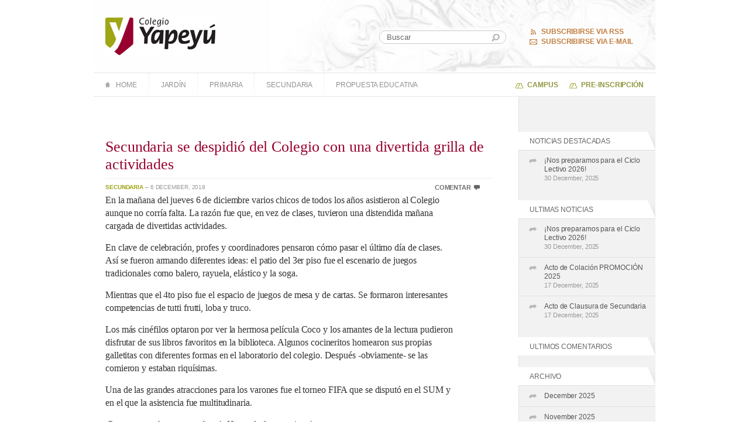

--- FILE ---
content_type: text/html; charset=UTF-8
request_url: https://www.colegioyapeyu.edu.ar/secundaria-se-despidio-del-colegio-con-una-divertida-grilla-de-actividades/
body_size: 15166
content:

<!DOCTYPE html>
<html lang="en-US">

	<head profile="http://gmpg.org/xfn/11">
	
			<meta name="viewport" content="width=device-width, initial-scale=1.0">
		<meta http-equiv="Content-Type" content="text/html; charset=UTF-8" />
		<title>Secundaria se despidió del Colegio con una divertida grilla de actividades &laquo; Colegio Yapeyú</title>
		<link rel="stylesheet" href="https://www.colegioyapeyu.edu.ar/wp-content/themes/colegio-yapeyu-child/style.css" type="text/css" media="screen" />
		<link rel="stylesheet" href="https://www.colegioyapeyu.edu.ar/wp-content/themes/colegio-yapeyu-child/styles/ie.css" type="text/css" media="screen" />	
		

					
					<link rel="stylesheet" href="https://www.colegioyapeyu.edu.ar/wp-content/themes/colegio-yapeyu-child/styles/internal.css" type="text/css" media="screen" />
			
			
					<link rel="stylesheet" href="https://www.colegioyapeyu.edu.ar/wp-content/themes/colegio-yapeyu-child/styles/single.css" type="text/css" media="screen" />
				<!--[if IE]>
			<link rel="stylesheet" href="https://www.colegioyapeyu.edu.ar/wp-content/themes/twentytwentyfive/ie.css" type="text/css" media="screen" />
		<![endif]-->
		
		<link rel="shortcut icon" href="https://www.colegioyapeyu.edu.ar/wp-content/themes/colegio-yapeyu-child/favicon.ico" />		
		<link rel="pingback" href="https://www.colegioyapeyu.edu.ar/xmlrpc.php" />
		
		<script type="text/javascript" src="https://ajax.googleapis.com/ajax/libs/jquery/1.4.2/jquery.min.js"> </script>	
		<script type="text/javascript" src="https://www.colegioyapeyu.edu.ar/wp-content/themes/colegio-yapeyu-child/js/jquery-goslider.min.js"></script>
		<script type="text/javascript" src="https://www.colegioyapeyu.edu.ar/wp-content/themes/colegio-yapeyu-child/js/yapeyu.js"></script>
		<link rel="stylesheet" href="https://cdnjs.cloudflare.com/ajax/libs/font-awesome/5.15.4/css/all.min.css">

	
		
<meta name='robots' content='max-image-preview:large' />
	<style>img:is([sizes="auto" i], [sizes^="auto," i]) { contain-intrinsic-size: 3000px 1500px }</style>
	<link rel="alternate" type="application/rss+xml" title="Colegio Yapeyú &raquo; Feed" href="https://www.colegioyapeyu.edu.ar/feed/" />
<link rel="alternate" type="application/rss+xml" title="Colegio Yapeyú &raquo; Comments Feed" href="https://www.colegioyapeyu.edu.ar/comments/feed/" />
<link rel="alternate" type="application/rss+xml" title="Colegio Yapeyú &raquo; Secundaria se despidió del Colegio con una divertida grilla de actividades Comments Feed" href="https://www.colegioyapeyu.edu.ar/secundaria-se-despidio-del-colegio-con-una-divertida-grilla-de-actividades/feed/" />
<script>
window._wpemojiSettings = {"baseUrl":"https:\/\/s.w.org\/images\/core\/emoji\/16.0.1\/72x72\/","ext":".png","svgUrl":"https:\/\/s.w.org\/images\/core\/emoji\/16.0.1\/svg\/","svgExt":".svg","source":{"concatemoji":"https:\/\/www.colegioyapeyu.edu.ar\/wp-includes\/js\/wp-emoji-release.min.js?ver=6.8.2"}};
/*! This file is auto-generated */
!function(s,n){var o,i,e;function c(e){try{var t={supportTests:e,timestamp:(new Date).valueOf()};sessionStorage.setItem(o,JSON.stringify(t))}catch(e){}}function p(e,t,n){e.clearRect(0,0,e.canvas.width,e.canvas.height),e.fillText(t,0,0);var t=new Uint32Array(e.getImageData(0,0,e.canvas.width,e.canvas.height).data),a=(e.clearRect(0,0,e.canvas.width,e.canvas.height),e.fillText(n,0,0),new Uint32Array(e.getImageData(0,0,e.canvas.width,e.canvas.height).data));return t.every(function(e,t){return e===a[t]})}function u(e,t){e.clearRect(0,0,e.canvas.width,e.canvas.height),e.fillText(t,0,0);for(var n=e.getImageData(16,16,1,1),a=0;a<n.data.length;a++)if(0!==n.data[a])return!1;return!0}function f(e,t,n,a){switch(t){case"flag":return n(e,"\ud83c\udff3\ufe0f\u200d\u26a7\ufe0f","\ud83c\udff3\ufe0f\u200b\u26a7\ufe0f")?!1:!n(e,"\ud83c\udde8\ud83c\uddf6","\ud83c\udde8\u200b\ud83c\uddf6")&&!n(e,"\ud83c\udff4\udb40\udc67\udb40\udc62\udb40\udc65\udb40\udc6e\udb40\udc67\udb40\udc7f","\ud83c\udff4\u200b\udb40\udc67\u200b\udb40\udc62\u200b\udb40\udc65\u200b\udb40\udc6e\u200b\udb40\udc67\u200b\udb40\udc7f");case"emoji":return!a(e,"\ud83e\udedf")}return!1}function g(e,t,n,a){var r="undefined"!=typeof WorkerGlobalScope&&self instanceof WorkerGlobalScope?new OffscreenCanvas(300,150):s.createElement("canvas"),o=r.getContext("2d",{willReadFrequently:!0}),i=(o.textBaseline="top",o.font="600 32px Arial",{});return e.forEach(function(e){i[e]=t(o,e,n,a)}),i}function t(e){var t=s.createElement("script");t.src=e,t.defer=!0,s.head.appendChild(t)}"undefined"!=typeof Promise&&(o="wpEmojiSettingsSupports",i=["flag","emoji"],n.supports={everything:!0,everythingExceptFlag:!0},e=new Promise(function(e){s.addEventListener("DOMContentLoaded",e,{once:!0})}),new Promise(function(t){var n=function(){try{var e=JSON.parse(sessionStorage.getItem(o));if("object"==typeof e&&"number"==typeof e.timestamp&&(new Date).valueOf()<e.timestamp+604800&&"object"==typeof e.supportTests)return e.supportTests}catch(e){}return null}();if(!n){if("undefined"!=typeof Worker&&"undefined"!=typeof OffscreenCanvas&&"undefined"!=typeof URL&&URL.createObjectURL&&"undefined"!=typeof Blob)try{var e="postMessage("+g.toString()+"("+[JSON.stringify(i),f.toString(),p.toString(),u.toString()].join(",")+"));",a=new Blob([e],{type:"text/javascript"}),r=new Worker(URL.createObjectURL(a),{name:"wpTestEmojiSupports"});return void(r.onmessage=function(e){c(n=e.data),r.terminate(),t(n)})}catch(e){}c(n=g(i,f,p,u))}t(n)}).then(function(e){for(var t in e)n.supports[t]=e[t],n.supports.everything=n.supports.everything&&n.supports[t],"flag"!==t&&(n.supports.everythingExceptFlag=n.supports.everythingExceptFlag&&n.supports[t]);n.supports.everythingExceptFlag=n.supports.everythingExceptFlag&&!n.supports.flag,n.DOMReady=!1,n.readyCallback=function(){n.DOMReady=!0}}).then(function(){return e}).then(function(){var e;n.supports.everything||(n.readyCallback(),(e=n.source||{}).concatemoji?t(e.concatemoji):e.wpemoji&&e.twemoji&&(t(e.twemoji),t(e.wpemoji)))}))}((window,document),window._wpemojiSettings);
</script>
<style id='wp-emoji-styles-inline-css'>

	img.wp-smiley, img.emoji {
		display: inline !important;
		border: none !important;
		box-shadow: none !important;
		height: 1em !important;
		width: 1em !important;
		margin: 0 0.07em !important;
		vertical-align: -0.1em !important;
		background: none !important;
		padding: 0 !important;
	}
</style>
<style id='wp-block-library-inline-css'>
:root{--wp-admin-theme-color:#007cba;--wp-admin-theme-color--rgb:0,124,186;--wp-admin-theme-color-darker-10:#006ba1;--wp-admin-theme-color-darker-10--rgb:0,107,161;--wp-admin-theme-color-darker-20:#005a87;--wp-admin-theme-color-darker-20--rgb:0,90,135;--wp-admin-border-width-focus:2px;--wp-block-synced-color:#7a00df;--wp-block-synced-color--rgb:122,0,223;--wp-bound-block-color:var(--wp-block-synced-color)}@media (min-resolution:192dpi){:root{--wp-admin-border-width-focus:1.5px}}.wp-element-button{cursor:pointer}:root{--wp--preset--font-size--normal:16px;--wp--preset--font-size--huge:42px}:root .has-very-light-gray-background-color{background-color:#eee}:root .has-very-dark-gray-background-color{background-color:#313131}:root .has-very-light-gray-color{color:#eee}:root .has-very-dark-gray-color{color:#313131}:root .has-vivid-green-cyan-to-vivid-cyan-blue-gradient-background{background:linear-gradient(135deg,#00d084,#0693e3)}:root .has-purple-crush-gradient-background{background:linear-gradient(135deg,#34e2e4,#4721fb 50%,#ab1dfe)}:root .has-hazy-dawn-gradient-background{background:linear-gradient(135deg,#faaca8,#dad0ec)}:root .has-subdued-olive-gradient-background{background:linear-gradient(135deg,#fafae1,#67a671)}:root .has-atomic-cream-gradient-background{background:linear-gradient(135deg,#fdd79a,#004a59)}:root .has-nightshade-gradient-background{background:linear-gradient(135deg,#330968,#31cdcf)}:root .has-midnight-gradient-background{background:linear-gradient(135deg,#020381,#2874fc)}.has-regular-font-size{font-size:1em}.has-larger-font-size{font-size:2.625em}.has-normal-font-size{font-size:var(--wp--preset--font-size--normal)}.has-huge-font-size{font-size:var(--wp--preset--font-size--huge)}.has-text-align-center{text-align:center}.has-text-align-left{text-align:left}.has-text-align-right{text-align:right}#end-resizable-editor-section{display:none}.aligncenter{clear:both}.items-justified-left{justify-content:flex-start}.items-justified-center{justify-content:center}.items-justified-right{justify-content:flex-end}.items-justified-space-between{justify-content:space-between}.screen-reader-text{border:0;clip-path:inset(50%);height:1px;margin:-1px;overflow:hidden;padding:0;position:absolute;width:1px;word-wrap:normal!important}.screen-reader-text:focus{background-color:#ddd;clip-path:none;color:#444;display:block;font-size:1em;height:auto;left:5px;line-height:normal;padding:15px 23px 14px;text-decoration:none;top:5px;width:auto;z-index:100000}html :where(.has-border-color){border-style:solid}html :where([style*=border-top-color]){border-top-style:solid}html :where([style*=border-right-color]){border-right-style:solid}html :where([style*=border-bottom-color]){border-bottom-style:solid}html :where([style*=border-left-color]){border-left-style:solid}html :where([style*=border-width]){border-style:solid}html :where([style*=border-top-width]){border-top-style:solid}html :where([style*=border-right-width]){border-right-style:solid}html :where([style*=border-bottom-width]){border-bottom-style:solid}html :where([style*=border-left-width]){border-left-style:solid}html :where(img[class*=wp-image-]){height:auto;max-width:100%}:where(figure){margin:0 0 1em}html :where(.is-position-sticky){--wp-admin--admin-bar--position-offset:var(--wp-admin--admin-bar--height,0px)}@media screen and (max-width:600px){html :where(.is-position-sticky){--wp-admin--admin-bar--position-offset:0px}}
</style>
<style id='global-styles-inline-css'>
:root{--wp--preset--aspect-ratio--square: 1;--wp--preset--aspect-ratio--4-3: 4/3;--wp--preset--aspect-ratio--3-4: 3/4;--wp--preset--aspect-ratio--3-2: 3/2;--wp--preset--aspect-ratio--2-3: 2/3;--wp--preset--aspect-ratio--16-9: 16/9;--wp--preset--aspect-ratio--9-16: 9/16;--wp--preset--color--black: #000000;--wp--preset--color--cyan-bluish-gray: #abb8c3;--wp--preset--color--white: #ffffff;--wp--preset--color--pale-pink: #f78da7;--wp--preset--color--vivid-red: #cf2e2e;--wp--preset--color--luminous-vivid-orange: #ff6900;--wp--preset--color--luminous-vivid-amber: #fcb900;--wp--preset--color--light-green-cyan: #7bdcb5;--wp--preset--color--vivid-green-cyan: #00d084;--wp--preset--color--pale-cyan-blue: #8ed1fc;--wp--preset--color--vivid-cyan-blue: #0693e3;--wp--preset--color--vivid-purple: #9b51e0;--wp--preset--color--base: #FFFFFF;--wp--preset--color--contrast: #111111;--wp--preset--color--accent-1: #FFEE58;--wp--preset--color--accent-2: #F6CFF4;--wp--preset--color--accent-3: #503AA8;--wp--preset--color--accent-4: #686868;--wp--preset--color--accent-5: #FBFAF3;--wp--preset--color--accent-6: color-mix(in srgb, currentColor 20%, transparent);--wp--preset--gradient--vivid-cyan-blue-to-vivid-purple: linear-gradient(135deg,rgba(6,147,227,1) 0%,rgb(155,81,224) 100%);--wp--preset--gradient--light-green-cyan-to-vivid-green-cyan: linear-gradient(135deg,rgb(122,220,180) 0%,rgb(0,208,130) 100%);--wp--preset--gradient--luminous-vivid-amber-to-luminous-vivid-orange: linear-gradient(135deg,rgba(252,185,0,1) 0%,rgba(255,105,0,1) 100%);--wp--preset--gradient--luminous-vivid-orange-to-vivid-red: linear-gradient(135deg,rgba(255,105,0,1) 0%,rgb(207,46,46) 100%);--wp--preset--gradient--very-light-gray-to-cyan-bluish-gray: linear-gradient(135deg,rgb(238,238,238) 0%,rgb(169,184,195) 100%);--wp--preset--gradient--cool-to-warm-spectrum: linear-gradient(135deg,rgb(74,234,220) 0%,rgb(151,120,209) 20%,rgb(207,42,186) 40%,rgb(238,44,130) 60%,rgb(251,105,98) 80%,rgb(254,248,76) 100%);--wp--preset--gradient--blush-light-purple: linear-gradient(135deg,rgb(255,206,236) 0%,rgb(152,150,240) 100%);--wp--preset--gradient--blush-bordeaux: linear-gradient(135deg,rgb(254,205,165) 0%,rgb(254,45,45) 50%,rgb(107,0,62) 100%);--wp--preset--gradient--luminous-dusk: linear-gradient(135deg,rgb(255,203,112) 0%,rgb(199,81,192) 50%,rgb(65,88,208) 100%);--wp--preset--gradient--pale-ocean: linear-gradient(135deg,rgb(255,245,203) 0%,rgb(182,227,212) 50%,rgb(51,167,181) 100%);--wp--preset--gradient--electric-grass: linear-gradient(135deg,rgb(202,248,128) 0%,rgb(113,206,126) 100%);--wp--preset--gradient--midnight: linear-gradient(135deg,rgb(2,3,129) 0%,rgb(40,116,252) 100%);--wp--preset--font-size--small: 0.875rem;--wp--preset--font-size--medium: clamp(1rem, 1rem + ((1vw - 0.2rem) * 0.196), 1.125rem);--wp--preset--font-size--large: clamp(1.125rem, 1.125rem + ((1vw - 0.2rem) * 0.392), 1.375rem);--wp--preset--font-size--x-large: clamp(1.75rem, 1.75rem + ((1vw - 0.2rem) * 0.392), 2rem);--wp--preset--font-size--xx-large: clamp(2.15rem, 2.15rem + ((1vw - 0.2rem) * 1.333), 3rem);--wp--preset--font-family--manrope: Manrope, sans-serif;--wp--preset--font-family--fira-code: "Fira Code", monospace;--wp--preset--spacing--20: 10px;--wp--preset--spacing--30: 20px;--wp--preset--spacing--40: 30px;--wp--preset--spacing--50: clamp(30px, 5vw, 50px);--wp--preset--spacing--60: clamp(30px, 7vw, 70px);--wp--preset--spacing--70: clamp(50px, 7vw, 90px);--wp--preset--spacing--80: clamp(70px, 10vw, 140px);--wp--preset--shadow--natural: 6px 6px 9px rgba(0, 0, 0, 0.2);--wp--preset--shadow--deep: 12px 12px 50px rgba(0, 0, 0, 0.4);--wp--preset--shadow--sharp: 6px 6px 0px rgba(0, 0, 0, 0.2);--wp--preset--shadow--outlined: 6px 6px 0px -3px rgba(255, 255, 255, 1), 6px 6px rgba(0, 0, 0, 1);--wp--preset--shadow--crisp: 6px 6px 0px rgba(0, 0, 0, 1);}:root { --wp--style--global--content-size: 645px;--wp--style--global--wide-size: 1340px; }:where(body) { margin: 0; }.wp-site-blocks { padding-top: var(--wp--style--root--padding-top); padding-bottom: var(--wp--style--root--padding-bottom); }.has-global-padding { padding-right: var(--wp--style--root--padding-right); padding-left: var(--wp--style--root--padding-left); }.has-global-padding > .alignfull { margin-right: calc(var(--wp--style--root--padding-right) * -1); margin-left: calc(var(--wp--style--root--padding-left) * -1); }.has-global-padding :where(:not(.alignfull.is-layout-flow) > .has-global-padding:not(.wp-block-block, .alignfull)) { padding-right: 0; padding-left: 0; }.has-global-padding :where(:not(.alignfull.is-layout-flow) > .has-global-padding:not(.wp-block-block, .alignfull)) > .alignfull { margin-left: 0; margin-right: 0; }.wp-site-blocks > .alignleft { float: left; margin-right: 2em; }.wp-site-blocks > .alignright { float: right; margin-left: 2em; }.wp-site-blocks > .aligncenter { justify-content: center; margin-left: auto; margin-right: auto; }:where(.wp-site-blocks) > * { margin-block-start: 1.2rem; margin-block-end: 0; }:where(.wp-site-blocks) > :first-child { margin-block-start: 0; }:where(.wp-site-blocks) > :last-child { margin-block-end: 0; }:root { --wp--style--block-gap: 1.2rem; }:root :where(.is-layout-flow) > :first-child{margin-block-start: 0;}:root :where(.is-layout-flow) > :last-child{margin-block-end: 0;}:root :where(.is-layout-flow) > *{margin-block-start: 1.2rem;margin-block-end: 0;}:root :where(.is-layout-constrained) > :first-child{margin-block-start: 0;}:root :where(.is-layout-constrained) > :last-child{margin-block-end: 0;}:root :where(.is-layout-constrained) > *{margin-block-start: 1.2rem;margin-block-end: 0;}:root :where(.is-layout-flex){gap: 1.2rem;}:root :where(.is-layout-grid){gap: 1.2rem;}.is-layout-flow > .alignleft{float: left;margin-inline-start: 0;margin-inline-end: 2em;}.is-layout-flow > .alignright{float: right;margin-inline-start: 2em;margin-inline-end: 0;}.is-layout-flow > .aligncenter{margin-left: auto !important;margin-right: auto !important;}.is-layout-constrained > .alignleft{float: left;margin-inline-start: 0;margin-inline-end: 2em;}.is-layout-constrained > .alignright{float: right;margin-inline-start: 2em;margin-inline-end: 0;}.is-layout-constrained > .aligncenter{margin-left: auto !important;margin-right: auto !important;}.is-layout-constrained > :where(:not(.alignleft):not(.alignright):not(.alignfull)){max-width: var(--wp--style--global--content-size);margin-left: auto !important;margin-right: auto !important;}.is-layout-constrained > .alignwide{max-width: var(--wp--style--global--wide-size);}body .is-layout-flex{display: flex;}.is-layout-flex{flex-wrap: wrap;align-items: center;}.is-layout-flex > :is(*, div){margin: 0;}body .is-layout-grid{display: grid;}.is-layout-grid > :is(*, div){margin: 0;}body{background-color: var(--wp--preset--color--base);color: var(--wp--preset--color--contrast);font-family: var(--wp--preset--font-family--manrope);font-size: var(--wp--preset--font-size--large);font-weight: 300;letter-spacing: -0.1px;line-height: 1.4;--wp--style--root--padding-top: 0px;--wp--style--root--padding-right: var(--wp--preset--spacing--50);--wp--style--root--padding-bottom: 0px;--wp--style--root--padding-left: var(--wp--preset--spacing--50);}a:where(:not(.wp-element-button)){color: currentColor;text-decoration: underline;}:root :where(a:where(:not(.wp-element-button)):hover){text-decoration: none;}h1, h2, h3, h4, h5, h6{font-weight: 400;letter-spacing: -0.1px;line-height: 1.125;}h1{font-size: var(--wp--preset--font-size--xx-large);}h2{font-size: var(--wp--preset--font-size--x-large);}h3{font-size: var(--wp--preset--font-size--large);}h4{font-size: var(--wp--preset--font-size--medium);}h5{font-size: var(--wp--preset--font-size--small);letter-spacing: 0.5px;}h6{font-size: var(--wp--preset--font-size--small);font-weight: 700;letter-spacing: 1.4px;text-transform: uppercase;}:root :where(.wp-element-button, .wp-block-button__link){background-color: var(--wp--preset--color--contrast);border-width: 0;color: var(--wp--preset--color--base);font-family: inherit;font-size: var(--wp--preset--font-size--medium);line-height: inherit;padding-top: 1rem;padding-right: 2.25rem;padding-bottom: 1rem;padding-left: 2.25rem;text-decoration: none;}:root :where(.wp-element-button:hover, .wp-block-button__link:hover){background-color: color-mix(in srgb, var(--wp--preset--color--contrast) 85%, transparent);border-color: transparent;color: var(--wp--preset--color--base);}:root :where(.wp-element-button:focus, .wp-block-button__link:focus){outline-color: var(--wp--preset--color--accent-4);outline-offset: 2px;}:root :where(.wp-element-caption, .wp-block-audio figcaption, .wp-block-embed figcaption, .wp-block-gallery figcaption, .wp-block-image figcaption, .wp-block-table figcaption, .wp-block-video figcaption){font-size: var(--wp--preset--font-size--small);line-height: 1.4;}.has-black-color{color: var(--wp--preset--color--black) !important;}.has-cyan-bluish-gray-color{color: var(--wp--preset--color--cyan-bluish-gray) !important;}.has-white-color{color: var(--wp--preset--color--white) !important;}.has-pale-pink-color{color: var(--wp--preset--color--pale-pink) !important;}.has-vivid-red-color{color: var(--wp--preset--color--vivid-red) !important;}.has-luminous-vivid-orange-color{color: var(--wp--preset--color--luminous-vivid-orange) !important;}.has-luminous-vivid-amber-color{color: var(--wp--preset--color--luminous-vivid-amber) !important;}.has-light-green-cyan-color{color: var(--wp--preset--color--light-green-cyan) !important;}.has-vivid-green-cyan-color{color: var(--wp--preset--color--vivid-green-cyan) !important;}.has-pale-cyan-blue-color{color: var(--wp--preset--color--pale-cyan-blue) !important;}.has-vivid-cyan-blue-color{color: var(--wp--preset--color--vivid-cyan-blue) !important;}.has-vivid-purple-color{color: var(--wp--preset--color--vivid-purple) !important;}.has-base-color{color: var(--wp--preset--color--base) !important;}.has-contrast-color{color: var(--wp--preset--color--contrast) !important;}.has-accent-1-color{color: var(--wp--preset--color--accent-1) !important;}.has-accent-2-color{color: var(--wp--preset--color--accent-2) !important;}.has-accent-3-color{color: var(--wp--preset--color--accent-3) !important;}.has-accent-4-color{color: var(--wp--preset--color--accent-4) !important;}.has-accent-5-color{color: var(--wp--preset--color--accent-5) !important;}.has-accent-6-color{color: var(--wp--preset--color--accent-6) !important;}.has-black-background-color{background-color: var(--wp--preset--color--black) !important;}.has-cyan-bluish-gray-background-color{background-color: var(--wp--preset--color--cyan-bluish-gray) !important;}.has-white-background-color{background-color: var(--wp--preset--color--white) !important;}.has-pale-pink-background-color{background-color: var(--wp--preset--color--pale-pink) !important;}.has-vivid-red-background-color{background-color: var(--wp--preset--color--vivid-red) !important;}.has-luminous-vivid-orange-background-color{background-color: var(--wp--preset--color--luminous-vivid-orange) !important;}.has-luminous-vivid-amber-background-color{background-color: var(--wp--preset--color--luminous-vivid-amber) !important;}.has-light-green-cyan-background-color{background-color: var(--wp--preset--color--light-green-cyan) !important;}.has-vivid-green-cyan-background-color{background-color: var(--wp--preset--color--vivid-green-cyan) !important;}.has-pale-cyan-blue-background-color{background-color: var(--wp--preset--color--pale-cyan-blue) !important;}.has-vivid-cyan-blue-background-color{background-color: var(--wp--preset--color--vivid-cyan-blue) !important;}.has-vivid-purple-background-color{background-color: var(--wp--preset--color--vivid-purple) !important;}.has-base-background-color{background-color: var(--wp--preset--color--base) !important;}.has-contrast-background-color{background-color: var(--wp--preset--color--contrast) !important;}.has-accent-1-background-color{background-color: var(--wp--preset--color--accent-1) !important;}.has-accent-2-background-color{background-color: var(--wp--preset--color--accent-2) !important;}.has-accent-3-background-color{background-color: var(--wp--preset--color--accent-3) !important;}.has-accent-4-background-color{background-color: var(--wp--preset--color--accent-4) !important;}.has-accent-5-background-color{background-color: var(--wp--preset--color--accent-5) !important;}.has-accent-6-background-color{background-color: var(--wp--preset--color--accent-6) !important;}.has-black-border-color{border-color: var(--wp--preset--color--black) !important;}.has-cyan-bluish-gray-border-color{border-color: var(--wp--preset--color--cyan-bluish-gray) !important;}.has-white-border-color{border-color: var(--wp--preset--color--white) !important;}.has-pale-pink-border-color{border-color: var(--wp--preset--color--pale-pink) !important;}.has-vivid-red-border-color{border-color: var(--wp--preset--color--vivid-red) !important;}.has-luminous-vivid-orange-border-color{border-color: var(--wp--preset--color--luminous-vivid-orange) !important;}.has-luminous-vivid-amber-border-color{border-color: var(--wp--preset--color--luminous-vivid-amber) !important;}.has-light-green-cyan-border-color{border-color: var(--wp--preset--color--light-green-cyan) !important;}.has-vivid-green-cyan-border-color{border-color: var(--wp--preset--color--vivid-green-cyan) !important;}.has-pale-cyan-blue-border-color{border-color: var(--wp--preset--color--pale-cyan-blue) !important;}.has-vivid-cyan-blue-border-color{border-color: var(--wp--preset--color--vivid-cyan-blue) !important;}.has-vivid-purple-border-color{border-color: var(--wp--preset--color--vivid-purple) !important;}.has-base-border-color{border-color: var(--wp--preset--color--base) !important;}.has-contrast-border-color{border-color: var(--wp--preset--color--contrast) !important;}.has-accent-1-border-color{border-color: var(--wp--preset--color--accent-1) !important;}.has-accent-2-border-color{border-color: var(--wp--preset--color--accent-2) !important;}.has-accent-3-border-color{border-color: var(--wp--preset--color--accent-3) !important;}.has-accent-4-border-color{border-color: var(--wp--preset--color--accent-4) !important;}.has-accent-5-border-color{border-color: var(--wp--preset--color--accent-5) !important;}.has-accent-6-border-color{border-color: var(--wp--preset--color--accent-6) !important;}.has-vivid-cyan-blue-to-vivid-purple-gradient-background{background: var(--wp--preset--gradient--vivid-cyan-blue-to-vivid-purple) !important;}.has-light-green-cyan-to-vivid-green-cyan-gradient-background{background: var(--wp--preset--gradient--light-green-cyan-to-vivid-green-cyan) !important;}.has-luminous-vivid-amber-to-luminous-vivid-orange-gradient-background{background: var(--wp--preset--gradient--luminous-vivid-amber-to-luminous-vivid-orange) !important;}.has-luminous-vivid-orange-to-vivid-red-gradient-background{background: var(--wp--preset--gradient--luminous-vivid-orange-to-vivid-red) !important;}.has-very-light-gray-to-cyan-bluish-gray-gradient-background{background: var(--wp--preset--gradient--very-light-gray-to-cyan-bluish-gray) !important;}.has-cool-to-warm-spectrum-gradient-background{background: var(--wp--preset--gradient--cool-to-warm-spectrum) !important;}.has-blush-light-purple-gradient-background{background: var(--wp--preset--gradient--blush-light-purple) !important;}.has-blush-bordeaux-gradient-background{background: var(--wp--preset--gradient--blush-bordeaux) !important;}.has-luminous-dusk-gradient-background{background: var(--wp--preset--gradient--luminous-dusk) !important;}.has-pale-ocean-gradient-background{background: var(--wp--preset--gradient--pale-ocean) !important;}.has-electric-grass-gradient-background{background: var(--wp--preset--gradient--electric-grass) !important;}.has-midnight-gradient-background{background: var(--wp--preset--gradient--midnight) !important;}.has-small-font-size{font-size: var(--wp--preset--font-size--small) !important;}.has-medium-font-size{font-size: var(--wp--preset--font-size--medium) !important;}.has-large-font-size{font-size: var(--wp--preset--font-size--large) !important;}.has-x-large-font-size{font-size: var(--wp--preset--font-size--x-large) !important;}.has-xx-large-font-size{font-size: var(--wp--preset--font-size--xx-large) !important;}.has-manrope-font-family{font-family: var(--wp--preset--font-family--manrope) !important;}.has-fira-code-font-family{font-family: var(--wp--preset--font-family--fira-code) !important;}
</style>
<link rel='stylesheet' id='contact-form-7-css' href='https://www.colegioyapeyu.edu.ar/wp-content/plugins/contact-form-7/includes/css/styles.css?ver=6.1.2' media='all' />
<link rel='stylesheet' id='parent-style-css' href='https://www.colegioyapeyu.edu.ar/wp-content/themes/twentytwentyfive/style.css?ver=6.8.2' media='all' />
<link rel='stylesheet' id='child-style-css' href='https://www.colegioyapeyu.edu.ar/wp-content/themes/colegio-yapeyu-child/style.css?ver=1.0' media='all' />
<link rel='stylesheet' id='child-responsive-css' href='https://www.colegioyapeyu.edu.ar/wp-content/themes/colegio-yapeyu-child/styles/responsive.css?ver=1.0' media='all' />
<link rel='stylesheet' id='twentytwentyfive-style-css' href='https://www.colegioyapeyu.edu.ar/wp-content/themes/twentytwentyfive/style.css?ver=1.0' media='all' />
<link rel='stylesheet' id='wp-pagenavi-css' href='https://www.colegioyapeyu.edu.ar/wp-content/plugins/wp-pagenavi/pagenavi-css.css?ver=2.70' media='all' />
<link rel="https://api.w.org/" href="https://www.colegioyapeyu.edu.ar/wp-json/" /><link rel="alternate" title="JSON" type="application/json" href="https://www.colegioyapeyu.edu.ar/wp-json/wp/v2/posts/236534" /><link rel="EditURI" type="application/rsd+xml" title="RSD" href="https://www.colegioyapeyu.edu.ar/xmlrpc.php?rsd" />
<meta name="generator" content="WordPress 6.8.2" />
<link rel="canonical" href="https://www.colegioyapeyu.edu.ar/secundaria-se-despidio-del-colegio-con-una-divertida-grilla-de-actividades/" />
<link rel='shortlink' href='https://www.colegioyapeyu.edu.ar/?p=236534' />
<link rel="alternate" title="oEmbed (JSON)" type="application/json+oembed" href="https://www.colegioyapeyu.edu.ar/wp-json/oembed/1.0/embed?url=https%3A%2F%2Fwww.colegioyapeyu.edu.ar%2Fsecundaria-se-despidio-del-colegio-con-una-divertida-grilla-de-actividades%2F" />
<link rel="alternate" title="oEmbed (XML)" type="text/xml+oembed" href="https://www.colegioyapeyu.edu.ar/wp-json/oembed/1.0/embed?url=https%3A%2F%2Fwww.colegioyapeyu.edu.ar%2Fsecundaria-se-despidio-del-colegio-con-una-divertida-grilla-de-actividades%2F&#038;format=xml" />
<style class='wp-fonts-local'>
@font-face{font-family:Manrope;font-style:normal;font-weight:200 800;font-display:fallback;src:url('https://www.colegioyapeyu.edu.ar/wp-content/themes/twentytwentyfive/assets/fonts/manrope/Manrope-VariableFont_wght.woff2') format('woff2');}
@font-face{font-family:"Fira Code";font-style:normal;font-weight:300 700;font-display:fallback;src:url('https://www.colegioyapeyu.edu.ar/wp-content/themes/twentytwentyfive/assets/fonts/fira-code/FiraCode-VariableFont_wght.woff2') format('woff2');}
</style>
	</head>



<body class="wp-singular post-template-default single single-post postid-236534 single-format-standard wp-embed-responsive wp-theme-twentytwentyfive wp-child-theme-colegio-yapeyu-child" >

		<div id="header" class="wrap">
			<div class="row">
				<div class="col-6">
			<div id="logo">
				<h1><a href="https://www.colegioyapeyu.edu.ar/">Colegio Yapeyú</a></h1>
			</div>
				</div>
			<div class="col-6">
			<div id="subscribe">
				<ul>
					<li id="subscribeRss"><a href="http://feeds.feedburner.com/ColegioYapeyu" rel="nofollow">Subscribirse via RSS</a></li>
					<li id="subscribeEmail"><a href="http://feedburner.google.com/fb/a/mailverify?uri=ColegioYapeyu&amp;loc=es_ES" rel="nofollow">Subscribirse via E-mail</a></li>
				</ul>
			</div>
			
			</div>
           </div>
            <div id="search">
				
<form method="get" id="searchForm" action="https://www.colegioyapeyu.edu.ar/" >
	<p>
		<label for="s" class="accesible">Buscar:</label>
		<input type="text" value="Buscar" name="s" id="s" />
		<button type="submit">Buscar</button>
	</p>
</form>			</div>
			<div id="menu">
				<button id="menu-toggle" aria-expanded="false" aria-controls="menu-sections">
					<i class="fas fa-bars"></i>
				</button>


                <div class="menu-sections-container"><ul id="menu-sections" class="menu"><li id="menu-item-85035" class="menu-item menu-item-type-custom menu-item-object-custom menu-item-home menu-item-85035 home-item"><a href="http://www.colegioyapeyu.edu.ar/">Home</a></li>
<li id="menu-item-85034" class="menu-item menu-item-type-taxonomy menu-item-object-category menu-item-85034"><a href="https://www.colegioyapeyu.edu.ar/category/jardin/">Jardín</a></li>
<li id="menu-item-85033" class="menu-item menu-item-type-taxonomy menu-item-object-category menu-item-85033"><a href="https://www.colegioyapeyu.edu.ar/category/primaria/">Primaria</a></li>
<li id="menu-item-85032" class="menu-item menu-item-type-taxonomy menu-item-object-category current-post-ancestor current-menu-parent current-post-parent menu-item-85032"><a href="https://www.colegioyapeyu.edu.ar/category/secundaria/">Secundaria</a></li>
<li id="menu-item-350844" class="menu-item menu-item-type-post_type menu-item-object-page menu-item-350844"><a href="https://www.colegioyapeyu.edu.ar/propuesta-educativa/">Propuesta Educativa</a></li>
</ul></div>				<p id="intranet">
				<a href="http://campus.colegioyapeyu.edu.ar/">Campus</a>
				<a href="http://solicitud.colegioyapeyu.edu.ar/">PRE-INSCRIPCIÓN</a>
				</p>
			</div>
		</div>
<script>

jQuery(document).ready(function($) {
   $('#menu-toggle').bind('click', function() {
        $('#menu-sections').toggleClass('active');
        var expanded = $(this).attr('aria-expanded') === 'true' || false;
        $(this).attr('aria-expanded', !expanded);
    });

    // Close menu after clicking a link (mobile only)
   $('#menu-sections a').bind('click', function() {
        if (window.innerWidth <= 768) {
            $('#menu-sections').removeClass('active');
            $('#menu-toggle').attr('aria-expanded', false);
        }
    });
});
</script>

<style>
#menu-toggle {
    display: none;
}

@media (max-width: 768px) {
    #menu-toggle {
        display: block;
        background: none;
      
        padding: 0.5em 1em;
        font-size: 1.2em;
        margin-bottom: 0.5em;
    }


    #menu-sections {
        display: none;
        flex-direction: column;
    }
    #menu-sections.active {
        display: flex;
    }
}



#menu {
  clear: both;
  float: left;
  width: 100%;
  font-size: 0.75em;
  text-transform: uppercase;
  background: #FFF;
  border-top: 1px solid #E4E4E4;
  border-bottom: 1px dotted #D0D0D0;
}

</style>
<div id="main" class="wrap">
	<div id="content" class="single">

		<div id="post-236534" class="post">
		<div class="postTitle">
			<h2>Secundaria se despidió del Colegio con una divertida grilla de actividades</h2>
			<p class="postMeta"><a href="https://www.colegioyapeyu.edu.ar/category/secundaria/" rel="category tag">Secundaria</a> &ndash;  6 December, 2018</p>
			<p class="postCommentCount"><a href="https://www.colegioyapeyu.edu.ar/secundaria-se-despidio-del-colegio-con-una-divertida-grilla-de-actividades/#respond">Comentar</a></p>
			<p class="editPost"></p>
		</div>
		<div class="postContent">
			<p>En la mañana del jueves 6 de diciembre varios chicos de todos los años asistieron al Colegio aunque no corría falta. La razón fue que, en vez de clases, tuvieron una distendida mañana cargada de divertidas actividades.</p>
<p>En clave de celebración, profes y coordinadores pensaron cómo pasar el último día de clases. Así se fueron armando diferentes ideas: el patio del 3er piso fue el escenario de juegos tradicionales como balero, rayuela, elástico y la soga.</p>
<p>Mientras que el 4to piso fue el espacio de juegos de mesa y de cartas. Se formaron interesantes competencias de tutti frutti, loba y truco.</p>
<p>Los más cinéfilos optaron por ver la hermosa película Coco y los amantes de la lectura pudieron disfrutar de sus libros favoritos en la biblioteca. Algunos cocineritos hornearon sus propias galletitas con diferentes formas en el laboratorio del colegio. Después -obviamente- se las comieron y estaban riquísimas.</p>
<p>Una de las grandes atracciones para los varones fue el torneo FIFA que se disputó en el SUM y en el que la asistencia fue multitudinaria.</p>
<p>¡Pasamos una hermosa mañana! ¡Hasta el año que viene!</p>
<p>&nbsp;</p>
<p><img fetchpriority="high" decoding="async" class="aligncenter wp-image-236535 size-medium" src="https://www.colegioyapeyu.edu.ar/wp-content/uploads/2018/12/20035fd2-ae91-49e7-bbda-94a1a8b921d4-700x394.jpg" alt="" width="700" height="394" srcset="https://www.colegioyapeyu.edu.ar/wp-content/uploads/2018/12/20035fd2-ae91-49e7-bbda-94a1a8b921d4-700x394.jpg 700w, https://www.colegioyapeyu.edu.ar/wp-content/uploads/2018/12/20035fd2-ae91-49e7-bbda-94a1a8b921d4-208x117.jpg 208w, https://www.colegioyapeyu.edu.ar/wp-content/uploads/2018/12/20035fd2-ae91-49e7-bbda-94a1a8b921d4-768x432.jpg 768w, https://www.colegioyapeyu.edu.ar/wp-content/uploads/2018/12/20035fd2-ae91-49e7-bbda-94a1a8b921d4-1024x576.jpg 1024w, https://www.colegioyapeyu.edu.ar/wp-content/uploads/2018/12/20035fd2-ae91-49e7-bbda-94a1a8b921d4.jpg 1032w" sizes="(max-width: 700px) 100vw, 700px" /></p>
<div id='gallery-1' class='gallery galleryid-236534 gallery-columns-3 gallery-size-thumbnail'><figure class='gallery-item'>
			<div class='gallery-icon landscape'>
				<a href='https://www.colegioyapeyu.edu.ar/secundaria-se-despidio-del-colegio-con-una-divertida-grilla-de-actividades/0a68a320-c0d8-40a5-9c64-8a0ac4284da6/'><img decoding="async" width="150" height="113" src="https://www.colegioyapeyu.edu.ar/wp-content/uploads/2018/12/0a68a320-c0d8-40a5-9c64-8a0ac4284da6-208x156.jpg" class="attachment-thumbnail size-thumbnail" alt="" srcset="https://www.colegioyapeyu.edu.ar/wp-content/uploads/2018/12/0a68a320-c0d8-40a5-9c64-8a0ac4284da6-208x156.jpg 208w, https://www.colegioyapeyu.edu.ar/wp-content/uploads/2018/12/0a68a320-c0d8-40a5-9c64-8a0ac4284da6-700x525.jpg 700w, https://www.colegioyapeyu.edu.ar/wp-content/uploads/2018/12/0a68a320-c0d8-40a5-9c64-8a0ac4284da6-768x576.jpg 768w, https://www.colegioyapeyu.edu.ar/wp-content/uploads/2018/12/0a68a320-c0d8-40a5-9c64-8a0ac4284da6.jpg 1024w" sizes="(max-width: 150px) 100vw, 150px" /></a>
			</div></figure><figure class='gallery-item'>
			<div class='gallery-icon landscape'>
				<a href='https://www.colegioyapeyu.edu.ar/secundaria-se-despidio-del-colegio-con-una-divertida-grilla-de-actividades/0b726b72-f055-48ea-ab71-e2d11372b800/'><img decoding="async" width="150" height="84" src="https://www.colegioyapeyu.edu.ar/wp-content/uploads/2018/12/0b726b72-f055-48ea-ab71-e2d11372b800-208x117.jpg" class="attachment-thumbnail size-thumbnail" alt="" srcset="https://www.colegioyapeyu.edu.ar/wp-content/uploads/2018/12/0b726b72-f055-48ea-ab71-e2d11372b800-208x117.jpg 208w, https://www.colegioyapeyu.edu.ar/wp-content/uploads/2018/12/0b726b72-f055-48ea-ab71-e2d11372b800-700x394.jpg 700w, https://www.colegioyapeyu.edu.ar/wp-content/uploads/2018/12/0b726b72-f055-48ea-ab71-e2d11372b800-768x432.jpg 768w, https://www.colegioyapeyu.edu.ar/wp-content/uploads/2018/12/0b726b72-f055-48ea-ab71-e2d11372b800.jpg 1024w" sizes="(max-width: 150px) 100vw, 150px" /></a>
			</div></figure><figure class='gallery-item'>
			<div class='gallery-icon landscape'>
				<a href='https://www.colegioyapeyu.edu.ar/secundaria-se-despidio-del-colegio-con-una-divertida-grilla-de-actividades/0cb042fc-8777-494b-b449-3bdbab520c34/'><img loading="lazy" decoding="async" width="150" height="84" src="https://www.colegioyapeyu.edu.ar/wp-content/uploads/2018/12/0cb042fc-8777-494b-b449-3bdbab520c34-208x117.jpg" class="attachment-thumbnail size-thumbnail" alt="" srcset="https://www.colegioyapeyu.edu.ar/wp-content/uploads/2018/12/0cb042fc-8777-494b-b449-3bdbab520c34-208x117.jpg 208w, https://www.colegioyapeyu.edu.ar/wp-content/uploads/2018/12/0cb042fc-8777-494b-b449-3bdbab520c34-700x394.jpg 700w, https://www.colegioyapeyu.edu.ar/wp-content/uploads/2018/12/0cb042fc-8777-494b-b449-3bdbab520c34-768x432.jpg 768w, https://www.colegioyapeyu.edu.ar/wp-content/uploads/2018/12/0cb042fc-8777-494b-b449-3bdbab520c34.jpg 1024w" sizes="auto, (max-width: 150px) 100vw, 150px" /></a>
			</div></figure><figure class='gallery-item'>
			<div class='gallery-icon landscape'>
				<a href='https://www.colegioyapeyu.edu.ar/secundaria-se-despidio-del-colegio-con-una-divertida-grilla-de-actividades/1f2e9fe2-5234-4467-b03a-c3a7c7c2fe85/'><img loading="lazy" decoding="async" width="150" height="84" src="https://www.colegioyapeyu.edu.ar/wp-content/uploads/2018/12/1f2e9fe2-5234-4467-b03a-c3a7c7c2fe85-208x117.jpg" class="attachment-thumbnail size-thumbnail" alt="" srcset="https://www.colegioyapeyu.edu.ar/wp-content/uploads/2018/12/1f2e9fe2-5234-4467-b03a-c3a7c7c2fe85-208x117.jpg 208w, https://www.colegioyapeyu.edu.ar/wp-content/uploads/2018/12/1f2e9fe2-5234-4467-b03a-c3a7c7c2fe85-700x394.jpg 700w, https://www.colegioyapeyu.edu.ar/wp-content/uploads/2018/12/1f2e9fe2-5234-4467-b03a-c3a7c7c2fe85-768x432.jpg 768w, https://www.colegioyapeyu.edu.ar/wp-content/uploads/2018/12/1f2e9fe2-5234-4467-b03a-c3a7c7c2fe85.jpg 1024w" sizes="auto, (max-width: 150px) 100vw, 150px" /></a>
			</div></figure><figure class='gallery-item'>
			<div class='gallery-icon landscape'>
				<a href='https://www.colegioyapeyu.edu.ar/secundaria-se-despidio-del-colegio-con-una-divertida-grilla-de-actividades/3ea0f0f2-6761-482f-93ea-9bd002ebeb38/'><img loading="lazy" decoding="async" width="150" height="84" src="https://www.colegioyapeyu.edu.ar/wp-content/uploads/2018/12/3ea0f0f2-6761-482f-93ea-9bd002ebeb38-208x117.jpg" class="attachment-thumbnail size-thumbnail" alt="" srcset="https://www.colegioyapeyu.edu.ar/wp-content/uploads/2018/12/3ea0f0f2-6761-482f-93ea-9bd002ebeb38-208x117.jpg 208w, https://www.colegioyapeyu.edu.ar/wp-content/uploads/2018/12/3ea0f0f2-6761-482f-93ea-9bd002ebeb38-700x394.jpg 700w, https://www.colegioyapeyu.edu.ar/wp-content/uploads/2018/12/3ea0f0f2-6761-482f-93ea-9bd002ebeb38-768x432.jpg 768w, https://www.colegioyapeyu.edu.ar/wp-content/uploads/2018/12/3ea0f0f2-6761-482f-93ea-9bd002ebeb38.jpg 1024w" sizes="auto, (max-width: 150px) 100vw, 150px" /></a>
			</div></figure><figure class='gallery-item'>
			<div class='gallery-icon landscape'>
				<a href='https://www.colegioyapeyu.edu.ar/secundaria-se-despidio-del-colegio-con-una-divertida-grilla-de-actividades/4c827588-c7e0-4339-86ea-2281e2f414b5/'><img loading="lazy" decoding="async" width="150" height="84" src="https://www.colegioyapeyu.edu.ar/wp-content/uploads/2018/12/4c827588-c7e0-4339-86ea-2281e2f414b5-208x117.jpg" class="attachment-thumbnail size-thumbnail" alt="" srcset="https://www.colegioyapeyu.edu.ar/wp-content/uploads/2018/12/4c827588-c7e0-4339-86ea-2281e2f414b5-208x117.jpg 208w, https://www.colegioyapeyu.edu.ar/wp-content/uploads/2018/12/4c827588-c7e0-4339-86ea-2281e2f414b5-700x394.jpg 700w, https://www.colegioyapeyu.edu.ar/wp-content/uploads/2018/12/4c827588-c7e0-4339-86ea-2281e2f414b5-768x432.jpg 768w, https://www.colegioyapeyu.edu.ar/wp-content/uploads/2018/12/4c827588-c7e0-4339-86ea-2281e2f414b5.jpg 1024w" sizes="auto, (max-width: 150px) 100vw, 150px" /></a>
			</div></figure><figure class='gallery-item'>
			<div class='gallery-icon landscape'>
				<a href='https://www.colegioyapeyu.edu.ar/secundaria-se-despidio-del-colegio-con-una-divertida-grilla-de-actividades/4eafe60c-b812-43c5-bd78-a8561067ec55/'><img loading="lazy" decoding="async" width="150" height="84" src="https://www.colegioyapeyu.edu.ar/wp-content/uploads/2018/12/4eafe60c-b812-43c5-bd78-a8561067ec55-208x117.jpg" class="attachment-thumbnail size-thumbnail" alt="" srcset="https://www.colegioyapeyu.edu.ar/wp-content/uploads/2018/12/4eafe60c-b812-43c5-bd78-a8561067ec55-208x117.jpg 208w, https://www.colegioyapeyu.edu.ar/wp-content/uploads/2018/12/4eafe60c-b812-43c5-bd78-a8561067ec55-700x394.jpg 700w, https://www.colegioyapeyu.edu.ar/wp-content/uploads/2018/12/4eafe60c-b812-43c5-bd78-a8561067ec55-768x432.jpg 768w, https://www.colegioyapeyu.edu.ar/wp-content/uploads/2018/12/4eafe60c-b812-43c5-bd78-a8561067ec55.jpg 1024w" sizes="auto, (max-width: 150px) 100vw, 150px" /></a>
			</div></figure><figure class='gallery-item'>
			<div class='gallery-icon landscape'>
				<a href='https://www.colegioyapeyu.edu.ar/secundaria-se-despidio-del-colegio-con-una-divertida-grilla-de-actividades/5dbd2c13-6929-475e-92fd-5ba4562a8dda/'><img loading="lazy" decoding="async" width="150" height="84" src="https://www.colegioyapeyu.edu.ar/wp-content/uploads/2018/12/5dbd2c13-6929-475e-92fd-5ba4562a8dda-208x117.jpg" class="attachment-thumbnail size-thumbnail" alt="" srcset="https://www.colegioyapeyu.edu.ar/wp-content/uploads/2018/12/5dbd2c13-6929-475e-92fd-5ba4562a8dda-208x117.jpg 208w, https://www.colegioyapeyu.edu.ar/wp-content/uploads/2018/12/5dbd2c13-6929-475e-92fd-5ba4562a8dda-700x394.jpg 700w, https://www.colegioyapeyu.edu.ar/wp-content/uploads/2018/12/5dbd2c13-6929-475e-92fd-5ba4562a8dda-768x432.jpg 768w, https://www.colegioyapeyu.edu.ar/wp-content/uploads/2018/12/5dbd2c13-6929-475e-92fd-5ba4562a8dda.jpg 1024w" sizes="auto, (max-width: 150px) 100vw, 150px" /></a>
			</div></figure><figure class='gallery-item'>
			<div class='gallery-icon landscape'>
				<a href='https://www.colegioyapeyu.edu.ar/secundaria-se-despidio-del-colegio-con-una-divertida-grilla-de-actividades/23e06d91-878a-4b1f-99fe-2041e8343c00/'><img loading="lazy" decoding="async" width="150" height="113" src="https://www.colegioyapeyu.edu.ar/wp-content/uploads/2018/12/23e06d91-878a-4b1f-99fe-2041e8343c00-208x156.jpg" class="attachment-thumbnail size-thumbnail" alt="" srcset="https://www.colegioyapeyu.edu.ar/wp-content/uploads/2018/12/23e06d91-878a-4b1f-99fe-2041e8343c00-208x156.jpg 208w, https://www.colegioyapeyu.edu.ar/wp-content/uploads/2018/12/23e06d91-878a-4b1f-99fe-2041e8343c00-700x525.jpg 700w, https://www.colegioyapeyu.edu.ar/wp-content/uploads/2018/12/23e06d91-878a-4b1f-99fe-2041e8343c00-768x576.jpg 768w, https://www.colegioyapeyu.edu.ar/wp-content/uploads/2018/12/23e06d91-878a-4b1f-99fe-2041e8343c00.jpg 1024w" sizes="auto, (max-width: 150px) 100vw, 150px" /></a>
			</div></figure><figure class='gallery-item'>
			<div class='gallery-icon landscape'>
				<a href='https://www.colegioyapeyu.edu.ar/secundaria-se-despidio-del-colegio-con-una-divertida-grilla-de-actividades/29a8b5ae-0e35-47ae-85ae-d54567969daf/'><img loading="lazy" decoding="async" width="150" height="84" src="https://www.colegioyapeyu.edu.ar/wp-content/uploads/2018/12/29a8b5ae-0e35-47ae-85ae-d54567969daf-208x117.jpg" class="attachment-thumbnail size-thumbnail" alt="" srcset="https://www.colegioyapeyu.edu.ar/wp-content/uploads/2018/12/29a8b5ae-0e35-47ae-85ae-d54567969daf-208x117.jpg 208w, https://www.colegioyapeyu.edu.ar/wp-content/uploads/2018/12/29a8b5ae-0e35-47ae-85ae-d54567969daf-700x394.jpg 700w, https://www.colegioyapeyu.edu.ar/wp-content/uploads/2018/12/29a8b5ae-0e35-47ae-85ae-d54567969daf-768x432.jpg 768w, https://www.colegioyapeyu.edu.ar/wp-content/uploads/2018/12/29a8b5ae-0e35-47ae-85ae-d54567969daf.jpg 1024w" sizes="auto, (max-width: 150px) 100vw, 150px" /></a>
			</div></figure><figure class='gallery-item'>
			<div class='gallery-icon landscape'>
				<a href='https://www.colegioyapeyu.edu.ar/secundaria-se-despidio-del-colegio-con-una-divertida-grilla-de-actividades/35b0c57c-eb58-4426-afce-d78c6d5de025/'><img loading="lazy" decoding="async" width="150" height="84" src="https://www.colegioyapeyu.edu.ar/wp-content/uploads/2018/12/35b0c57c-eb58-4426-afce-d78c6d5de025-208x117.jpg" class="attachment-thumbnail size-thumbnail" alt="" srcset="https://www.colegioyapeyu.edu.ar/wp-content/uploads/2018/12/35b0c57c-eb58-4426-afce-d78c6d5de025-208x117.jpg 208w, https://www.colegioyapeyu.edu.ar/wp-content/uploads/2018/12/35b0c57c-eb58-4426-afce-d78c6d5de025-700x394.jpg 700w, https://www.colegioyapeyu.edu.ar/wp-content/uploads/2018/12/35b0c57c-eb58-4426-afce-d78c6d5de025-768x432.jpg 768w, https://www.colegioyapeyu.edu.ar/wp-content/uploads/2018/12/35b0c57c-eb58-4426-afce-d78c6d5de025.jpg 1024w" sizes="auto, (max-width: 150px) 100vw, 150px" /></a>
			</div></figure><figure class='gallery-item'>
			<div class='gallery-icon landscape'>
				<a href='https://www.colegioyapeyu.edu.ar/secundaria-se-despidio-del-colegio-con-una-divertida-grilla-de-actividades/55cfc680-213d-41fd-861e-eb187a67618e/'><img loading="lazy" decoding="async" width="150" height="84" src="https://www.colegioyapeyu.edu.ar/wp-content/uploads/2018/12/55cfc680-213d-41fd-861e-eb187a67618e-208x117.jpg" class="attachment-thumbnail size-thumbnail" alt="" srcset="https://www.colegioyapeyu.edu.ar/wp-content/uploads/2018/12/55cfc680-213d-41fd-861e-eb187a67618e-208x117.jpg 208w, https://www.colegioyapeyu.edu.ar/wp-content/uploads/2018/12/55cfc680-213d-41fd-861e-eb187a67618e-700x394.jpg 700w, https://www.colegioyapeyu.edu.ar/wp-content/uploads/2018/12/55cfc680-213d-41fd-861e-eb187a67618e-768x432.jpg 768w, https://www.colegioyapeyu.edu.ar/wp-content/uploads/2018/12/55cfc680-213d-41fd-861e-eb187a67618e.jpg 1024w" sizes="auto, (max-width: 150px) 100vw, 150px" /></a>
			</div></figure><figure class='gallery-item'>
			<div class='gallery-icon landscape'>
				<a href='https://www.colegioyapeyu.edu.ar/secundaria-se-despidio-del-colegio-con-una-divertida-grilla-de-actividades/82b32452-5ce4-42cd-b040-ff2295216853/'><img loading="lazy" decoding="async" width="150" height="84" src="https://www.colegioyapeyu.edu.ar/wp-content/uploads/2018/12/82b32452-5ce4-42cd-b040-ff2295216853-208x117.jpg" class="attachment-thumbnail size-thumbnail" alt="" srcset="https://www.colegioyapeyu.edu.ar/wp-content/uploads/2018/12/82b32452-5ce4-42cd-b040-ff2295216853-208x117.jpg 208w, https://www.colegioyapeyu.edu.ar/wp-content/uploads/2018/12/82b32452-5ce4-42cd-b040-ff2295216853-700x394.jpg 700w, https://www.colegioyapeyu.edu.ar/wp-content/uploads/2018/12/82b32452-5ce4-42cd-b040-ff2295216853-768x432.jpg 768w, https://www.colegioyapeyu.edu.ar/wp-content/uploads/2018/12/82b32452-5ce4-42cd-b040-ff2295216853.jpg 1024w" sizes="auto, (max-width: 150px) 100vw, 150px" /></a>
			</div></figure><figure class='gallery-item'>
			<div class='gallery-icon landscape'>
				<a href='https://www.colegioyapeyu.edu.ar/secundaria-se-despidio-del-colegio-con-una-divertida-grilla-de-actividades/88c51f9e-18f0-48f9-a078-9ec94b45274e/'><img loading="lazy" decoding="async" width="150" height="84" src="https://www.colegioyapeyu.edu.ar/wp-content/uploads/2018/12/88c51f9e-18f0-48f9-a078-9ec94b45274e-208x117.jpg" class="attachment-thumbnail size-thumbnail" alt="" srcset="https://www.colegioyapeyu.edu.ar/wp-content/uploads/2018/12/88c51f9e-18f0-48f9-a078-9ec94b45274e-208x117.jpg 208w, https://www.colegioyapeyu.edu.ar/wp-content/uploads/2018/12/88c51f9e-18f0-48f9-a078-9ec94b45274e-700x394.jpg 700w, https://www.colegioyapeyu.edu.ar/wp-content/uploads/2018/12/88c51f9e-18f0-48f9-a078-9ec94b45274e-768x432.jpg 768w, https://www.colegioyapeyu.edu.ar/wp-content/uploads/2018/12/88c51f9e-18f0-48f9-a078-9ec94b45274e.jpg 1024w" sizes="auto, (max-width: 150px) 100vw, 150px" /></a>
			</div></figure><figure class='gallery-item'>
			<div class='gallery-icon landscape'>
				<a href='https://www.colegioyapeyu.edu.ar/secundaria-se-despidio-del-colegio-con-una-divertida-grilla-de-actividades/273f1de6-63ef-4a95-b1d7-0315697d0435/'><img loading="lazy" decoding="async" width="150" height="84" src="https://www.colegioyapeyu.edu.ar/wp-content/uploads/2018/12/273f1de6-63ef-4a95-b1d7-0315697d0435-208x117.jpg" class="attachment-thumbnail size-thumbnail" alt="" srcset="https://www.colegioyapeyu.edu.ar/wp-content/uploads/2018/12/273f1de6-63ef-4a95-b1d7-0315697d0435-208x117.jpg 208w, https://www.colegioyapeyu.edu.ar/wp-content/uploads/2018/12/273f1de6-63ef-4a95-b1d7-0315697d0435-700x394.jpg 700w, https://www.colegioyapeyu.edu.ar/wp-content/uploads/2018/12/273f1de6-63ef-4a95-b1d7-0315697d0435-768x432.jpg 768w, https://www.colegioyapeyu.edu.ar/wp-content/uploads/2018/12/273f1de6-63ef-4a95-b1d7-0315697d0435.jpg 1024w" sizes="auto, (max-width: 150px) 100vw, 150px" /></a>
			</div></figure><figure class='gallery-item'>
			<div class='gallery-icon portrait'>
				<a href='https://www.colegioyapeyu.edu.ar/secundaria-se-despidio-del-colegio-con-una-divertida-grilla-de-actividades/572df645-416c-47fb-bb1c-24a65cabd717/'><img loading="lazy" decoding="async" width="84" height="150" src="https://www.colegioyapeyu.edu.ar/wp-content/uploads/2018/12/572df645-416c-47fb-bb1c-24a65cabd717-117x208.jpg" class="attachment-thumbnail size-thumbnail" alt="" srcset="https://www.colegioyapeyu.edu.ar/wp-content/uploads/2018/12/572df645-416c-47fb-bb1c-24a65cabd717-117x208.jpg 117w, https://www.colegioyapeyu.edu.ar/wp-content/uploads/2018/12/572df645-416c-47fb-bb1c-24a65cabd717-295x525.jpg 295w, https://www.colegioyapeyu.edu.ar/wp-content/uploads/2018/12/572df645-416c-47fb-bb1c-24a65cabd717.jpg 432w" sizes="auto, (max-width: 84px) 100vw, 84px" /></a>
			</div></figure><figure class='gallery-item'>
			<div class='gallery-icon landscape'>
				<a href='https://www.colegioyapeyu.edu.ar/secundaria-se-despidio-del-colegio-con-una-divertida-grilla-de-actividades/948fadd0-625f-4727-b014-c2b1f5afa125/'><img loading="lazy" decoding="async" width="150" height="84" src="https://www.colegioyapeyu.edu.ar/wp-content/uploads/2018/12/948fadd0-625f-4727-b014-c2b1f5afa125-208x117.jpg" class="attachment-thumbnail size-thumbnail" alt="" srcset="https://www.colegioyapeyu.edu.ar/wp-content/uploads/2018/12/948fadd0-625f-4727-b014-c2b1f5afa125-208x117.jpg 208w, https://www.colegioyapeyu.edu.ar/wp-content/uploads/2018/12/948fadd0-625f-4727-b014-c2b1f5afa125-700x394.jpg 700w, https://www.colegioyapeyu.edu.ar/wp-content/uploads/2018/12/948fadd0-625f-4727-b014-c2b1f5afa125-768x432.jpg 768w, https://www.colegioyapeyu.edu.ar/wp-content/uploads/2018/12/948fadd0-625f-4727-b014-c2b1f5afa125.jpg 1024w" sizes="auto, (max-width: 150px) 100vw, 150px" /></a>
			</div></figure><figure class='gallery-item'>
			<div class='gallery-icon landscape'>
				<a href='https://www.colegioyapeyu.edu.ar/secundaria-se-despidio-del-colegio-con-una-divertida-grilla-de-actividades/1118fa24-f575-483e-a39c-400c46160706/'><img loading="lazy" decoding="async" width="150" height="84" src="https://www.colegioyapeyu.edu.ar/wp-content/uploads/2018/12/1118fa24-f575-483e-a39c-400c46160706-208x117.jpg" class="attachment-thumbnail size-thumbnail" alt="" srcset="https://www.colegioyapeyu.edu.ar/wp-content/uploads/2018/12/1118fa24-f575-483e-a39c-400c46160706-208x117.jpg 208w, https://www.colegioyapeyu.edu.ar/wp-content/uploads/2018/12/1118fa24-f575-483e-a39c-400c46160706-700x394.jpg 700w, https://www.colegioyapeyu.edu.ar/wp-content/uploads/2018/12/1118fa24-f575-483e-a39c-400c46160706-768x432.jpg 768w, https://www.colegioyapeyu.edu.ar/wp-content/uploads/2018/12/1118fa24-f575-483e-a39c-400c46160706.jpg 1024w" sizes="auto, (max-width: 150px) 100vw, 150px" /></a>
			</div></figure><figure class='gallery-item'>
			<div class='gallery-icon landscape'>
				<a href='https://www.colegioyapeyu.edu.ar/secundaria-se-despidio-del-colegio-con-una-divertida-grilla-de-actividades/1644ebe0-5421-46a8-b28b-aefb0e60eee6/'><img loading="lazy" decoding="async" width="150" height="113" src="https://www.colegioyapeyu.edu.ar/wp-content/uploads/2018/12/1644ebe0-5421-46a8-b28b-aefb0e60eee6-208x156.jpg" class="attachment-thumbnail size-thumbnail" alt="" srcset="https://www.colegioyapeyu.edu.ar/wp-content/uploads/2018/12/1644ebe0-5421-46a8-b28b-aefb0e60eee6-208x156.jpg 208w, https://www.colegioyapeyu.edu.ar/wp-content/uploads/2018/12/1644ebe0-5421-46a8-b28b-aefb0e60eee6-700x525.jpg 700w, https://www.colegioyapeyu.edu.ar/wp-content/uploads/2018/12/1644ebe0-5421-46a8-b28b-aefb0e60eee6-768x576.jpg 768w, https://www.colegioyapeyu.edu.ar/wp-content/uploads/2018/12/1644ebe0-5421-46a8-b28b-aefb0e60eee6.jpg 1024w" sizes="auto, (max-width: 150px) 100vw, 150px" /></a>
			</div></figure><figure class='gallery-item'>
			<div class='gallery-icon landscape'>
				<a href='https://www.colegioyapeyu.edu.ar/secundaria-se-despidio-del-colegio-con-una-divertida-grilla-de-actividades/2027c888-bfab-4d35-9b91-13dc81f0a16c/'><img loading="lazy" decoding="async" width="150" height="84" src="https://www.colegioyapeyu.edu.ar/wp-content/uploads/2018/12/2027c888-bfab-4d35-9b91-13dc81f0a16c-208x117.jpg" class="attachment-thumbnail size-thumbnail" alt="" srcset="https://www.colegioyapeyu.edu.ar/wp-content/uploads/2018/12/2027c888-bfab-4d35-9b91-13dc81f0a16c-208x117.jpg 208w, https://www.colegioyapeyu.edu.ar/wp-content/uploads/2018/12/2027c888-bfab-4d35-9b91-13dc81f0a16c-700x394.jpg 700w, https://www.colegioyapeyu.edu.ar/wp-content/uploads/2018/12/2027c888-bfab-4d35-9b91-13dc81f0a16c-768x432.jpg 768w, https://www.colegioyapeyu.edu.ar/wp-content/uploads/2018/12/2027c888-bfab-4d35-9b91-13dc81f0a16c.jpg 1024w" sizes="auto, (max-width: 150px) 100vw, 150px" /></a>
			</div></figure><figure class='gallery-item'>
			<div class='gallery-icon landscape'>
				<a href='https://www.colegioyapeyu.edu.ar/secundaria-se-despidio-del-colegio-con-una-divertida-grilla-de-actividades/4595cfe4-e909-4c0c-ae03-6c07670f1518/'><img loading="lazy" decoding="async" width="150" height="113" src="https://www.colegioyapeyu.edu.ar/wp-content/uploads/2018/12/4595cfe4-e909-4c0c-ae03-6c07670f1518-208x156.jpg" class="attachment-thumbnail size-thumbnail" alt="" srcset="https://www.colegioyapeyu.edu.ar/wp-content/uploads/2018/12/4595cfe4-e909-4c0c-ae03-6c07670f1518-208x156.jpg 208w, https://www.colegioyapeyu.edu.ar/wp-content/uploads/2018/12/4595cfe4-e909-4c0c-ae03-6c07670f1518-700x525.jpg 700w, https://www.colegioyapeyu.edu.ar/wp-content/uploads/2018/12/4595cfe4-e909-4c0c-ae03-6c07670f1518-768x576.jpg 768w, https://www.colegioyapeyu.edu.ar/wp-content/uploads/2018/12/4595cfe4-e909-4c0c-ae03-6c07670f1518.jpg 1024w" sizes="auto, (max-width: 150px) 100vw, 150px" /></a>
			</div></figure><figure class='gallery-item'>
			<div class='gallery-icon landscape'>
				<a href='https://www.colegioyapeyu.edu.ar/secundaria-se-despidio-del-colegio-con-una-divertida-grilla-de-actividades/20035fd2-ae91-49e7-bbda-94a1a8b921d4-2/'><img loading="lazy" decoding="async" width="150" height="84" src="https://www.colegioyapeyu.edu.ar/wp-content/uploads/2018/12/20035fd2-ae91-49e7-bbda-94a1a8b921d4-1-208x117.jpg" class="attachment-thumbnail size-thumbnail" alt="" srcset="https://www.colegioyapeyu.edu.ar/wp-content/uploads/2018/12/20035fd2-ae91-49e7-bbda-94a1a8b921d4-1-208x117.jpg 208w, https://www.colegioyapeyu.edu.ar/wp-content/uploads/2018/12/20035fd2-ae91-49e7-bbda-94a1a8b921d4-1-700x394.jpg 700w, https://www.colegioyapeyu.edu.ar/wp-content/uploads/2018/12/20035fd2-ae91-49e7-bbda-94a1a8b921d4-1-768x432.jpg 768w, https://www.colegioyapeyu.edu.ar/wp-content/uploads/2018/12/20035fd2-ae91-49e7-bbda-94a1a8b921d4-1.jpg 1024w" sizes="auto, (max-width: 150px) 100vw, 150px" /></a>
			</div></figure><figure class='gallery-item'>
			<div class='gallery-icon landscape'>
				<a href='https://www.colegioyapeyu.edu.ar/secundaria-se-despidio-del-colegio-con-una-divertida-grilla-de-actividades/38395dab-d50c-4a20-9db2-5813f13a36d0/'><img loading="lazy" decoding="async" width="150" height="84" src="https://www.colegioyapeyu.edu.ar/wp-content/uploads/2018/12/38395dab-d50c-4a20-9db2-5813f13a36d0-208x117.jpg" class="attachment-thumbnail size-thumbnail" alt="" srcset="https://www.colegioyapeyu.edu.ar/wp-content/uploads/2018/12/38395dab-d50c-4a20-9db2-5813f13a36d0-208x117.jpg 208w, https://www.colegioyapeyu.edu.ar/wp-content/uploads/2018/12/38395dab-d50c-4a20-9db2-5813f13a36d0-700x394.jpg 700w, https://www.colegioyapeyu.edu.ar/wp-content/uploads/2018/12/38395dab-d50c-4a20-9db2-5813f13a36d0-768x432.jpg 768w, https://www.colegioyapeyu.edu.ar/wp-content/uploads/2018/12/38395dab-d50c-4a20-9db2-5813f13a36d0.jpg 1024w" sizes="auto, (max-width: 150px) 100vw, 150px" /></a>
			</div></figure><figure class='gallery-item'>
			<div class='gallery-icon landscape'>
				<a href='https://www.colegioyapeyu.edu.ar/secundaria-se-despidio-del-colegio-con-una-divertida-grilla-de-actividades/58674d95-aa4b-4fa6-81d5-2f7797a8c8ea/'><img loading="lazy" decoding="async" width="150" height="84" src="https://www.colegioyapeyu.edu.ar/wp-content/uploads/2018/12/58674d95-aa4b-4fa6-81d5-2f7797a8c8ea-208x117.jpg" class="attachment-thumbnail size-thumbnail" alt="" srcset="https://www.colegioyapeyu.edu.ar/wp-content/uploads/2018/12/58674d95-aa4b-4fa6-81d5-2f7797a8c8ea-208x117.jpg 208w, https://www.colegioyapeyu.edu.ar/wp-content/uploads/2018/12/58674d95-aa4b-4fa6-81d5-2f7797a8c8ea-700x394.jpg 700w, https://www.colegioyapeyu.edu.ar/wp-content/uploads/2018/12/58674d95-aa4b-4fa6-81d5-2f7797a8c8ea-768x432.jpg 768w, https://www.colegioyapeyu.edu.ar/wp-content/uploads/2018/12/58674d95-aa4b-4fa6-81d5-2f7797a8c8ea.jpg 1024w" sizes="auto, (max-width: 150px) 100vw, 150px" /></a>
			</div></figure><figure class='gallery-item'>
			<div class='gallery-icon landscape'>
				<a href='https://www.colegioyapeyu.edu.ar/secundaria-se-despidio-del-colegio-con-una-divertida-grilla-de-actividades/94056fdc-dcd4-4356-b5b2-c9b58765bb8d/'><img loading="lazy" decoding="async" width="150" height="84" src="https://www.colegioyapeyu.edu.ar/wp-content/uploads/2018/12/94056fdc-dcd4-4356-b5b2-c9b58765bb8d-208x117.jpg" class="attachment-thumbnail size-thumbnail" alt="" srcset="https://www.colegioyapeyu.edu.ar/wp-content/uploads/2018/12/94056fdc-dcd4-4356-b5b2-c9b58765bb8d-208x117.jpg 208w, https://www.colegioyapeyu.edu.ar/wp-content/uploads/2018/12/94056fdc-dcd4-4356-b5b2-c9b58765bb8d-700x394.jpg 700w, https://www.colegioyapeyu.edu.ar/wp-content/uploads/2018/12/94056fdc-dcd4-4356-b5b2-c9b58765bb8d-768x432.jpg 768w, https://www.colegioyapeyu.edu.ar/wp-content/uploads/2018/12/94056fdc-dcd4-4356-b5b2-c9b58765bb8d.jpg 1024w" sizes="auto, (max-width: 150px) 100vw, 150px" /></a>
			</div></figure><figure class='gallery-item'>
			<div class='gallery-icon landscape'>
				<a href='https://www.colegioyapeyu.edu.ar/secundaria-se-despidio-del-colegio-con-una-divertida-grilla-de-actividades/10359502-d36d-4d32-b1e4-57fabeda05d7/'><img loading="lazy" decoding="async" width="150" height="84" src="https://www.colegioyapeyu.edu.ar/wp-content/uploads/2018/12/10359502-d36d-4d32-b1e4-57fabeda05d7-208x117.jpg" class="attachment-thumbnail size-thumbnail" alt="" srcset="https://www.colegioyapeyu.edu.ar/wp-content/uploads/2018/12/10359502-d36d-4d32-b1e4-57fabeda05d7-208x117.jpg 208w, https://www.colegioyapeyu.edu.ar/wp-content/uploads/2018/12/10359502-d36d-4d32-b1e4-57fabeda05d7-700x394.jpg 700w, https://www.colegioyapeyu.edu.ar/wp-content/uploads/2018/12/10359502-d36d-4d32-b1e4-57fabeda05d7-768x432.jpg 768w, https://www.colegioyapeyu.edu.ar/wp-content/uploads/2018/12/10359502-d36d-4d32-b1e4-57fabeda05d7.jpg 1024w" sizes="auto, (max-width: 150px) 100vw, 150px" /></a>
			</div></figure><figure class='gallery-item'>
			<div class='gallery-icon landscape'>
				<a href='https://www.colegioyapeyu.edu.ar/secundaria-se-despidio-del-colegio-con-una-divertida-grilla-de-actividades/35918659-87b6-4c38-985a-f029cecdbdfa/'><img loading="lazy" decoding="async" width="150" height="84" src="https://www.colegioyapeyu.edu.ar/wp-content/uploads/2018/12/35918659-87b6-4c38-985a-f029cecdbdfa-208x117.jpg" class="attachment-thumbnail size-thumbnail" alt="" srcset="https://www.colegioyapeyu.edu.ar/wp-content/uploads/2018/12/35918659-87b6-4c38-985a-f029cecdbdfa-208x117.jpg 208w, https://www.colegioyapeyu.edu.ar/wp-content/uploads/2018/12/35918659-87b6-4c38-985a-f029cecdbdfa-700x394.jpg 700w, https://www.colegioyapeyu.edu.ar/wp-content/uploads/2018/12/35918659-87b6-4c38-985a-f029cecdbdfa-768x432.jpg 768w, https://www.colegioyapeyu.edu.ar/wp-content/uploads/2018/12/35918659-87b6-4c38-985a-f029cecdbdfa.jpg 1024w" sizes="auto, (max-width: 150px) 100vw, 150px" /></a>
			</div></figure><figure class='gallery-item'>
			<div class='gallery-icon landscape'>
				<a href='https://www.colegioyapeyu.edu.ar/secundaria-se-despidio-del-colegio-con-una-divertida-grilla-de-actividades/44700209-8ba0-462a-8d86-27d20c5ab947/'><img loading="lazy" decoding="async" width="150" height="113" src="https://www.colegioyapeyu.edu.ar/wp-content/uploads/2018/12/44700209-8ba0-462a-8d86-27d20c5ab947-208x156.jpg" class="attachment-thumbnail size-thumbnail" alt="" srcset="https://www.colegioyapeyu.edu.ar/wp-content/uploads/2018/12/44700209-8ba0-462a-8d86-27d20c5ab947-208x156.jpg 208w, https://www.colegioyapeyu.edu.ar/wp-content/uploads/2018/12/44700209-8ba0-462a-8d86-27d20c5ab947-700x525.jpg 700w, https://www.colegioyapeyu.edu.ar/wp-content/uploads/2018/12/44700209-8ba0-462a-8d86-27d20c5ab947-768x576.jpg 768w, https://www.colegioyapeyu.edu.ar/wp-content/uploads/2018/12/44700209-8ba0-462a-8d86-27d20c5ab947.jpg 1024w" sizes="auto, (max-width: 150px) 100vw, 150px" /></a>
			</div></figure><figure class='gallery-item'>
			<div class='gallery-icon portrait'>
				<a href='https://www.colegioyapeyu.edu.ar/secundaria-se-despidio-del-colegio-con-una-divertida-grilla-de-actividades/47271332_336131013784486_8874900754352046080_n/'><img loading="lazy" decoding="async" width="113" height="150" src="https://www.colegioyapeyu.edu.ar/wp-content/uploads/2018/12/47271332_336131013784486_8874900754352046080_n-156x208.jpg" class="attachment-thumbnail size-thumbnail" alt="" srcset="https://www.colegioyapeyu.edu.ar/wp-content/uploads/2018/12/47271332_336131013784486_8874900754352046080_n-156x208.jpg 156w, https://www.colegioyapeyu.edu.ar/wp-content/uploads/2018/12/47271332_336131013784486_8874900754352046080_n-394x525.jpg 394w, https://www.colegioyapeyu.edu.ar/wp-content/uploads/2018/12/47271332_336131013784486_8874900754352046080_n.jpg 576w" sizes="auto, (max-width: 113px) 100vw, 113px" /></a>
			</div></figure><figure class='gallery-item'>
			<div class='gallery-icon portrait'>
				<a href='https://www.colegioyapeyu.edu.ar/secundaria-se-despidio-del-colegio-con-una-divertida-grilla-de-actividades/47490334_634388700292259_4240662768891461632_n/'><img loading="lazy" decoding="async" width="113" height="150" src="https://www.colegioyapeyu.edu.ar/wp-content/uploads/2018/12/47490334_634388700292259_4240662768891461632_n-156x208.jpg" class="attachment-thumbnail size-thumbnail" alt="" srcset="https://www.colegioyapeyu.edu.ar/wp-content/uploads/2018/12/47490334_634388700292259_4240662768891461632_n-156x208.jpg 156w, https://www.colegioyapeyu.edu.ar/wp-content/uploads/2018/12/47490334_634388700292259_4240662768891461632_n-394x525.jpg 394w, https://www.colegioyapeyu.edu.ar/wp-content/uploads/2018/12/47490334_634388700292259_4240662768891461632_n.jpg 576w" sizes="auto, (max-width: 113px) 100vw, 113px" /></a>
			</div></figure><figure class='gallery-item'>
			<div class='gallery-icon portrait'>
				<a href='https://www.colegioyapeyu.edu.ar/secundaria-se-despidio-del-colegio-con-una-divertida-grilla-de-actividades/47575333_327298011191606_7942738666089086976_n/'><img loading="lazy" decoding="async" width="113" height="150" src="https://www.colegioyapeyu.edu.ar/wp-content/uploads/2018/12/47575333_327298011191606_7942738666089086976_n-156x208.jpg" class="attachment-thumbnail size-thumbnail" alt="" srcset="https://www.colegioyapeyu.edu.ar/wp-content/uploads/2018/12/47575333_327298011191606_7942738666089086976_n-156x208.jpg 156w, https://www.colegioyapeyu.edu.ar/wp-content/uploads/2018/12/47575333_327298011191606_7942738666089086976_n-394x525.jpg 394w, https://www.colegioyapeyu.edu.ar/wp-content/uploads/2018/12/47575333_327298011191606_7942738666089086976_n.jpg 576w" sizes="auto, (max-width: 113px) 100vw, 113px" /></a>
			</div></figure><figure class='gallery-item'>
			<div class='gallery-icon landscape'>
				<a href='https://www.colegioyapeyu.edu.ar/secundaria-se-despidio-del-colegio-con-una-divertida-grilla-de-actividades/a57e0d81-e7ac-4d41-943b-04cea62a365d/'><img loading="lazy" decoding="async" width="150" height="113" src="https://www.colegioyapeyu.edu.ar/wp-content/uploads/2018/12/a57e0d81-e7ac-4d41-943b-04cea62a365d-208x156.jpg" class="attachment-thumbnail size-thumbnail" alt="" srcset="https://www.colegioyapeyu.edu.ar/wp-content/uploads/2018/12/a57e0d81-e7ac-4d41-943b-04cea62a365d-208x156.jpg 208w, https://www.colegioyapeyu.edu.ar/wp-content/uploads/2018/12/a57e0d81-e7ac-4d41-943b-04cea62a365d-700x525.jpg 700w, https://www.colegioyapeyu.edu.ar/wp-content/uploads/2018/12/a57e0d81-e7ac-4d41-943b-04cea62a365d-768x576.jpg 768w, https://www.colegioyapeyu.edu.ar/wp-content/uploads/2018/12/a57e0d81-e7ac-4d41-943b-04cea62a365d.jpg 1024w" sizes="auto, (max-width: 150px) 100vw, 150px" /></a>
			</div></figure><figure class='gallery-item'>
			<div class='gallery-icon landscape'>
				<a href='https://www.colegioyapeyu.edu.ar/secundaria-se-despidio-del-colegio-con-una-divertida-grilla-de-actividades/a5258388-d5a8-4447-a5ec-e7fdd5d53901/'><img loading="lazy" decoding="async" width="150" height="113" src="https://www.colegioyapeyu.edu.ar/wp-content/uploads/2018/12/a5258388-d5a8-4447-a5ec-e7fdd5d53901-208x156.jpg" class="attachment-thumbnail size-thumbnail" alt="" srcset="https://www.colegioyapeyu.edu.ar/wp-content/uploads/2018/12/a5258388-d5a8-4447-a5ec-e7fdd5d53901-208x156.jpg 208w, https://www.colegioyapeyu.edu.ar/wp-content/uploads/2018/12/a5258388-d5a8-4447-a5ec-e7fdd5d53901-700x525.jpg 700w, https://www.colegioyapeyu.edu.ar/wp-content/uploads/2018/12/a5258388-d5a8-4447-a5ec-e7fdd5d53901-768x576.jpg 768w, https://www.colegioyapeyu.edu.ar/wp-content/uploads/2018/12/a5258388-d5a8-4447-a5ec-e7fdd5d53901.jpg 1024w" sizes="auto, (max-width: 150px) 100vw, 150px" /></a>
			</div></figure><figure class='gallery-item'>
			<div class='gallery-icon landscape'>
				<a href='https://www.colegioyapeyu.edu.ar/secundaria-se-despidio-del-colegio-con-una-divertida-grilla-de-actividades/b1fa0d0c-47e3-400b-8b36-3493cb75b0df/'><img loading="lazy" decoding="async" width="150" height="84" src="https://www.colegioyapeyu.edu.ar/wp-content/uploads/2018/12/b1fa0d0c-47e3-400b-8b36-3493cb75b0df-208x117.jpg" class="attachment-thumbnail size-thumbnail" alt="" srcset="https://www.colegioyapeyu.edu.ar/wp-content/uploads/2018/12/b1fa0d0c-47e3-400b-8b36-3493cb75b0df-208x117.jpg 208w, https://www.colegioyapeyu.edu.ar/wp-content/uploads/2018/12/b1fa0d0c-47e3-400b-8b36-3493cb75b0df-700x394.jpg 700w, https://www.colegioyapeyu.edu.ar/wp-content/uploads/2018/12/b1fa0d0c-47e3-400b-8b36-3493cb75b0df-768x432.jpg 768w, https://www.colegioyapeyu.edu.ar/wp-content/uploads/2018/12/b1fa0d0c-47e3-400b-8b36-3493cb75b0df.jpg 1024w" sizes="auto, (max-width: 150px) 100vw, 150px" /></a>
			</div></figure><figure class='gallery-item'>
			<div class='gallery-icon landscape'>
				<a href='https://www.colegioyapeyu.edu.ar/secundaria-se-despidio-del-colegio-con-una-divertida-grilla-de-actividades/b6f8b13b-33fc-4845-a918-031f2c8c344f/'><img loading="lazy" decoding="async" width="150" height="84" src="https://www.colegioyapeyu.edu.ar/wp-content/uploads/2018/12/b6f8b13b-33fc-4845-a918-031f2c8c344f-208x117.jpg" class="attachment-thumbnail size-thumbnail" alt="" srcset="https://www.colegioyapeyu.edu.ar/wp-content/uploads/2018/12/b6f8b13b-33fc-4845-a918-031f2c8c344f-208x117.jpg 208w, https://www.colegioyapeyu.edu.ar/wp-content/uploads/2018/12/b6f8b13b-33fc-4845-a918-031f2c8c344f-700x394.jpg 700w, https://www.colegioyapeyu.edu.ar/wp-content/uploads/2018/12/b6f8b13b-33fc-4845-a918-031f2c8c344f-768x432.jpg 768w, https://www.colegioyapeyu.edu.ar/wp-content/uploads/2018/12/b6f8b13b-33fc-4845-a918-031f2c8c344f.jpg 1024w" sizes="auto, (max-width: 150px) 100vw, 150px" /></a>
			</div></figure><figure class='gallery-item'>
			<div class='gallery-icon landscape'>
				<a href='https://www.colegioyapeyu.edu.ar/secundaria-se-despidio-del-colegio-con-una-divertida-grilla-de-actividades/bd8f0b72-683f-4daf-bc5d-94d5424a50dc/'><img loading="lazy" decoding="async" width="150" height="84" src="https://www.colegioyapeyu.edu.ar/wp-content/uploads/2018/12/bd8f0b72-683f-4daf-bc5d-94d5424a50dc-208x117.jpg" class="attachment-thumbnail size-thumbnail" alt="" srcset="https://www.colegioyapeyu.edu.ar/wp-content/uploads/2018/12/bd8f0b72-683f-4daf-bc5d-94d5424a50dc-208x117.jpg 208w, https://www.colegioyapeyu.edu.ar/wp-content/uploads/2018/12/bd8f0b72-683f-4daf-bc5d-94d5424a50dc-700x394.jpg 700w, https://www.colegioyapeyu.edu.ar/wp-content/uploads/2018/12/bd8f0b72-683f-4daf-bc5d-94d5424a50dc-768x432.jpg 768w, https://www.colegioyapeyu.edu.ar/wp-content/uploads/2018/12/bd8f0b72-683f-4daf-bc5d-94d5424a50dc.jpg 1024w" sizes="auto, (max-width: 150px) 100vw, 150px" /></a>
			</div></figure><figure class='gallery-item'>
			<div class='gallery-icon landscape'>
				<a href='https://www.colegioyapeyu.edu.ar/secundaria-se-despidio-del-colegio-con-una-divertida-grilla-de-actividades/c0d95c2a-a5f4-466c-a096-5d4b16a7e700/'><img loading="lazy" decoding="async" width="150" height="84" src="https://www.colegioyapeyu.edu.ar/wp-content/uploads/2018/12/c0d95c2a-a5f4-466c-a096-5d4b16a7e700-208x117.jpg" class="attachment-thumbnail size-thumbnail" alt="" srcset="https://www.colegioyapeyu.edu.ar/wp-content/uploads/2018/12/c0d95c2a-a5f4-466c-a096-5d4b16a7e700-208x117.jpg 208w, https://www.colegioyapeyu.edu.ar/wp-content/uploads/2018/12/c0d95c2a-a5f4-466c-a096-5d4b16a7e700-700x394.jpg 700w, https://www.colegioyapeyu.edu.ar/wp-content/uploads/2018/12/c0d95c2a-a5f4-466c-a096-5d4b16a7e700-768x432.jpg 768w, https://www.colegioyapeyu.edu.ar/wp-content/uploads/2018/12/c0d95c2a-a5f4-466c-a096-5d4b16a7e700.jpg 1024w" sizes="auto, (max-width: 150px) 100vw, 150px" /></a>
			</div></figure><figure class='gallery-item'>
			<div class='gallery-icon landscape'>
				<a href='https://www.colegioyapeyu.edu.ar/secundaria-se-despidio-del-colegio-con-una-divertida-grilla-de-actividades/c7eb67f8-7eeb-4a04-b272-0898da50bca5/'><img loading="lazy" decoding="async" width="150" height="84" src="https://www.colegioyapeyu.edu.ar/wp-content/uploads/2018/12/c7eb67f8-7eeb-4a04-b272-0898da50bca5-208x117.jpg" class="attachment-thumbnail size-thumbnail" alt="" srcset="https://www.colegioyapeyu.edu.ar/wp-content/uploads/2018/12/c7eb67f8-7eeb-4a04-b272-0898da50bca5-208x117.jpg 208w, https://www.colegioyapeyu.edu.ar/wp-content/uploads/2018/12/c7eb67f8-7eeb-4a04-b272-0898da50bca5-700x394.jpg 700w, https://www.colegioyapeyu.edu.ar/wp-content/uploads/2018/12/c7eb67f8-7eeb-4a04-b272-0898da50bca5-768x432.jpg 768w, https://www.colegioyapeyu.edu.ar/wp-content/uploads/2018/12/c7eb67f8-7eeb-4a04-b272-0898da50bca5.jpg 1024w" sizes="auto, (max-width: 150px) 100vw, 150px" /></a>
			</div></figure><figure class='gallery-item'>
			<div class='gallery-icon landscape'>
				<a href='https://www.colegioyapeyu.edu.ar/secundaria-se-despidio-del-colegio-con-una-divertida-grilla-de-actividades/c9cd6a27-04b7-4b25-83b8-87ac66721d95/'><img loading="lazy" decoding="async" width="150" height="113" src="https://www.colegioyapeyu.edu.ar/wp-content/uploads/2018/12/c9cd6a27-04b7-4b25-83b8-87ac66721d95-208x156.jpg" class="attachment-thumbnail size-thumbnail" alt="" srcset="https://www.colegioyapeyu.edu.ar/wp-content/uploads/2018/12/c9cd6a27-04b7-4b25-83b8-87ac66721d95-208x156.jpg 208w, https://www.colegioyapeyu.edu.ar/wp-content/uploads/2018/12/c9cd6a27-04b7-4b25-83b8-87ac66721d95-700x525.jpg 700w, https://www.colegioyapeyu.edu.ar/wp-content/uploads/2018/12/c9cd6a27-04b7-4b25-83b8-87ac66721d95-768x576.jpg 768w, https://www.colegioyapeyu.edu.ar/wp-content/uploads/2018/12/c9cd6a27-04b7-4b25-83b8-87ac66721d95.jpg 1024w" sizes="auto, (max-width: 150px) 100vw, 150px" /></a>
			</div></figure><figure class='gallery-item'>
			<div class='gallery-icon landscape'>
				<a href='https://www.colegioyapeyu.edu.ar/secundaria-se-despidio-del-colegio-con-una-divertida-grilla-de-actividades/c17810c5-83b1-4659-8565-173c820e905c/'><img loading="lazy" decoding="async" width="150" height="84" src="https://www.colegioyapeyu.edu.ar/wp-content/uploads/2018/12/c17810c5-83b1-4659-8565-173c820e905c-208x117.jpg" class="attachment-thumbnail size-thumbnail" alt="" srcset="https://www.colegioyapeyu.edu.ar/wp-content/uploads/2018/12/c17810c5-83b1-4659-8565-173c820e905c-208x117.jpg 208w, https://www.colegioyapeyu.edu.ar/wp-content/uploads/2018/12/c17810c5-83b1-4659-8565-173c820e905c-700x394.jpg 700w, https://www.colegioyapeyu.edu.ar/wp-content/uploads/2018/12/c17810c5-83b1-4659-8565-173c820e905c-768x432.jpg 768w, https://www.colegioyapeyu.edu.ar/wp-content/uploads/2018/12/c17810c5-83b1-4659-8565-173c820e905c.jpg 1024w" sizes="auto, (max-width: 150px) 100vw, 150px" /></a>
			</div></figure><figure class='gallery-item'>
			<div class='gallery-icon landscape'>
				<a href='https://www.colegioyapeyu.edu.ar/secundaria-se-despidio-del-colegio-con-una-divertida-grilla-de-actividades/c227928b-f857-4c23-b77b-749c57f3b73a/'><img loading="lazy" decoding="async" width="150" height="113" src="https://www.colegioyapeyu.edu.ar/wp-content/uploads/2018/12/c227928b-f857-4c23-b77b-749c57f3b73a-208x156.jpg" class="attachment-thumbnail size-thumbnail" alt="" srcset="https://www.colegioyapeyu.edu.ar/wp-content/uploads/2018/12/c227928b-f857-4c23-b77b-749c57f3b73a-208x156.jpg 208w, https://www.colegioyapeyu.edu.ar/wp-content/uploads/2018/12/c227928b-f857-4c23-b77b-749c57f3b73a-700x525.jpg 700w, https://www.colegioyapeyu.edu.ar/wp-content/uploads/2018/12/c227928b-f857-4c23-b77b-749c57f3b73a-768x576.jpg 768w, https://www.colegioyapeyu.edu.ar/wp-content/uploads/2018/12/c227928b-f857-4c23-b77b-749c57f3b73a.jpg 1024w" sizes="auto, (max-width: 150px) 100vw, 150px" /></a>
			</div></figure><figure class='gallery-item'>
			<div class='gallery-icon landscape'>
				<a href='https://www.colegioyapeyu.edu.ar/secundaria-se-despidio-del-colegio-con-una-divertida-grilla-de-actividades/d8ef4886-841d-415f-9d76-b31d5062b85f/'><img loading="lazy" decoding="async" width="150" height="84" src="https://www.colegioyapeyu.edu.ar/wp-content/uploads/2018/12/d8ef4886-841d-415f-9d76-b31d5062b85f-208x117.jpg" class="attachment-thumbnail size-thumbnail" alt="" srcset="https://www.colegioyapeyu.edu.ar/wp-content/uploads/2018/12/d8ef4886-841d-415f-9d76-b31d5062b85f-208x117.jpg 208w, https://www.colegioyapeyu.edu.ar/wp-content/uploads/2018/12/d8ef4886-841d-415f-9d76-b31d5062b85f-700x394.jpg 700w, https://www.colegioyapeyu.edu.ar/wp-content/uploads/2018/12/d8ef4886-841d-415f-9d76-b31d5062b85f-768x432.jpg 768w, https://www.colegioyapeyu.edu.ar/wp-content/uploads/2018/12/d8ef4886-841d-415f-9d76-b31d5062b85f.jpg 1024w" sizes="auto, (max-width: 150px) 100vw, 150px" /></a>
			</div></figure><figure class='gallery-item'>
			<div class='gallery-icon landscape'>
				<a href='https://www.colegioyapeyu.edu.ar/secundaria-se-despidio-del-colegio-con-una-divertida-grilla-de-actividades/d54bf8ed-0fb5-45de-bed3-ce87b381fa75/'><img loading="lazy" decoding="async" width="150" height="84" src="https://www.colegioyapeyu.edu.ar/wp-content/uploads/2018/12/d54bf8ed-0fb5-45de-bed3-ce87b381fa75-208x117.jpg" class="attachment-thumbnail size-thumbnail" alt="" srcset="https://www.colegioyapeyu.edu.ar/wp-content/uploads/2018/12/d54bf8ed-0fb5-45de-bed3-ce87b381fa75-208x117.jpg 208w, https://www.colegioyapeyu.edu.ar/wp-content/uploads/2018/12/d54bf8ed-0fb5-45de-bed3-ce87b381fa75-700x394.jpg 700w, https://www.colegioyapeyu.edu.ar/wp-content/uploads/2018/12/d54bf8ed-0fb5-45de-bed3-ce87b381fa75-768x432.jpg 768w, https://www.colegioyapeyu.edu.ar/wp-content/uploads/2018/12/d54bf8ed-0fb5-45de-bed3-ce87b381fa75.jpg 1024w" sizes="auto, (max-width: 150px) 100vw, 150px" /></a>
			</div></figure><figure class='gallery-item'>
			<div class='gallery-icon landscape'>
				<a href='https://www.colegioyapeyu.edu.ar/secundaria-se-despidio-del-colegio-con-una-divertida-grilla-de-actividades/d65da357-de9a-486b-b8b0-2214c53a0835/'><img loading="lazy" decoding="async" width="150" height="84" src="https://www.colegioyapeyu.edu.ar/wp-content/uploads/2018/12/d65da357-de9a-486b-b8b0-2214c53a0835-208x117.jpg" class="attachment-thumbnail size-thumbnail" alt="" srcset="https://www.colegioyapeyu.edu.ar/wp-content/uploads/2018/12/d65da357-de9a-486b-b8b0-2214c53a0835-208x117.jpg 208w, https://www.colegioyapeyu.edu.ar/wp-content/uploads/2018/12/d65da357-de9a-486b-b8b0-2214c53a0835-700x394.jpg 700w, https://www.colegioyapeyu.edu.ar/wp-content/uploads/2018/12/d65da357-de9a-486b-b8b0-2214c53a0835-768x432.jpg 768w, https://www.colegioyapeyu.edu.ar/wp-content/uploads/2018/12/d65da357-de9a-486b-b8b0-2214c53a0835.jpg 1024w" sizes="auto, (max-width: 150px) 100vw, 150px" /></a>
			</div></figure><figure class='gallery-item'>
			<div class='gallery-icon landscape'>
				<a href='https://www.colegioyapeyu.edu.ar/secundaria-se-despidio-del-colegio-con-una-divertida-grilla-de-actividades/d45321f3-c2b7-40b1-b290-646613772460/'><img loading="lazy" decoding="async" width="150" height="84" src="https://www.colegioyapeyu.edu.ar/wp-content/uploads/2018/12/d45321f3-c2b7-40b1-b290-646613772460-208x117.jpg" class="attachment-thumbnail size-thumbnail" alt="" srcset="https://www.colegioyapeyu.edu.ar/wp-content/uploads/2018/12/d45321f3-c2b7-40b1-b290-646613772460-208x117.jpg 208w, https://www.colegioyapeyu.edu.ar/wp-content/uploads/2018/12/d45321f3-c2b7-40b1-b290-646613772460-700x394.jpg 700w, https://www.colegioyapeyu.edu.ar/wp-content/uploads/2018/12/d45321f3-c2b7-40b1-b290-646613772460-768x432.jpg 768w, https://www.colegioyapeyu.edu.ar/wp-content/uploads/2018/12/d45321f3-c2b7-40b1-b290-646613772460.jpg 1024w" sizes="auto, (max-width: 150px) 100vw, 150px" /></a>
			</div></figure><figure class='gallery-item'>
			<div class='gallery-icon landscape'>
				<a href='https://www.colegioyapeyu.edu.ar/secundaria-se-despidio-del-colegio-con-una-divertida-grilla-de-actividades/dabace8f-25fe-4fac-b3e1-66612f727dbd/'><img loading="lazy" decoding="async" width="150" height="113" src="https://www.colegioyapeyu.edu.ar/wp-content/uploads/2018/12/dabace8f-25fe-4fac-b3e1-66612f727dbd-208x156.jpg" class="attachment-thumbnail size-thumbnail" alt="" srcset="https://www.colegioyapeyu.edu.ar/wp-content/uploads/2018/12/dabace8f-25fe-4fac-b3e1-66612f727dbd-208x156.jpg 208w, https://www.colegioyapeyu.edu.ar/wp-content/uploads/2018/12/dabace8f-25fe-4fac-b3e1-66612f727dbd-700x525.jpg 700w, https://www.colegioyapeyu.edu.ar/wp-content/uploads/2018/12/dabace8f-25fe-4fac-b3e1-66612f727dbd-768x576.jpg 768w, https://www.colegioyapeyu.edu.ar/wp-content/uploads/2018/12/dabace8f-25fe-4fac-b3e1-66612f727dbd.jpg 1024w" sizes="auto, (max-width: 150px) 100vw, 150px" /></a>
			</div></figure><figure class='gallery-item'>
			<div class='gallery-icon landscape'>
				<a href='https://www.colegioyapeyu.edu.ar/secundaria-se-despidio-del-colegio-con-una-divertida-grilla-de-actividades/df544fd6-0329-4ba5-8572-6167c85cc5d1/'><img loading="lazy" decoding="async" width="150" height="113" src="https://www.colegioyapeyu.edu.ar/wp-content/uploads/2018/12/df544fd6-0329-4ba5-8572-6167c85cc5d1-208x156.jpg" class="attachment-thumbnail size-thumbnail" alt="" srcset="https://www.colegioyapeyu.edu.ar/wp-content/uploads/2018/12/df544fd6-0329-4ba5-8572-6167c85cc5d1-208x156.jpg 208w, https://www.colegioyapeyu.edu.ar/wp-content/uploads/2018/12/df544fd6-0329-4ba5-8572-6167c85cc5d1-700x525.jpg 700w, https://www.colegioyapeyu.edu.ar/wp-content/uploads/2018/12/df544fd6-0329-4ba5-8572-6167c85cc5d1-768x576.jpg 768w, https://www.colegioyapeyu.edu.ar/wp-content/uploads/2018/12/df544fd6-0329-4ba5-8572-6167c85cc5d1.jpg 1024w" sizes="auto, (max-width: 150px) 100vw, 150px" /></a>
			</div></figure><figure class='gallery-item'>
			<div class='gallery-icon landscape'>
				<a href='https://www.colegioyapeyu.edu.ar/secundaria-se-despidio-del-colegio-con-una-divertida-grilla-de-actividades/e3afe0a5-750f-4b30-bc6e-6cf77addfc0b/'><img loading="lazy" decoding="async" width="150" height="84" src="https://www.colegioyapeyu.edu.ar/wp-content/uploads/2018/12/e3afe0a5-750f-4b30-bc6e-6cf77addfc0b-208x117.jpg" class="attachment-thumbnail size-thumbnail" alt="" srcset="https://www.colegioyapeyu.edu.ar/wp-content/uploads/2018/12/e3afe0a5-750f-4b30-bc6e-6cf77addfc0b-208x117.jpg 208w, https://www.colegioyapeyu.edu.ar/wp-content/uploads/2018/12/e3afe0a5-750f-4b30-bc6e-6cf77addfc0b-700x394.jpg 700w, https://www.colegioyapeyu.edu.ar/wp-content/uploads/2018/12/e3afe0a5-750f-4b30-bc6e-6cf77addfc0b-768x432.jpg 768w, https://www.colegioyapeyu.edu.ar/wp-content/uploads/2018/12/e3afe0a5-750f-4b30-bc6e-6cf77addfc0b.jpg 1024w" sizes="auto, (max-width: 150px) 100vw, 150px" /></a>
			</div></figure><figure class='gallery-item'>
			<div class='gallery-icon landscape'>
				<a href='https://www.colegioyapeyu.edu.ar/secundaria-se-despidio-del-colegio-con-una-divertida-grilla-de-actividades/e59e73ef-008b-4eb9-923e-47d33dbb693b/'><img loading="lazy" decoding="async" width="150" height="84" src="https://www.colegioyapeyu.edu.ar/wp-content/uploads/2018/12/e59e73ef-008b-4eb9-923e-47d33dbb693b-208x117.jpg" class="attachment-thumbnail size-thumbnail" alt="" srcset="https://www.colegioyapeyu.edu.ar/wp-content/uploads/2018/12/e59e73ef-008b-4eb9-923e-47d33dbb693b-208x117.jpg 208w, https://www.colegioyapeyu.edu.ar/wp-content/uploads/2018/12/e59e73ef-008b-4eb9-923e-47d33dbb693b-700x394.jpg 700w, https://www.colegioyapeyu.edu.ar/wp-content/uploads/2018/12/e59e73ef-008b-4eb9-923e-47d33dbb693b-768x432.jpg 768w, https://www.colegioyapeyu.edu.ar/wp-content/uploads/2018/12/e59e73ef-008b-4eb9-923e-47d33dbb693b.jpg 1024w" sizes="auto, (max-width: 150px) 100vw, 150px" /></a>
			</div></figure><figure class='gallery-item'>
			<div class='gallery-icon landscape'>
				<a href='https://www.colegioyapeyu.edu.ar/secundaria-se-despidio-del-colegio-con-una-divertida-grilla-de-actividades/e6921db6-dab1-4142-9412-27f1b52f5056/'><img loading="lazy" decoding="async" width="150" height="113" src="https://www.colegioyapeyu.edu.ar/wp-content/uploads/2018/12/e6921db6-dab1-4142-9412-27f1b52f5056-208x156.jpg" class="attachment-thumbnail size-thumbnail" alt="" srcset="https://www.colegioyapeyu.edu.ar/wp-content/uploads/2018/12/e6921db6-dab1-4142-9412-27f1b52f5056-208x156.jpg 208w, https://www.colegioyapeyu.edu.ar/wp-content/uploads/2018/12/e6921db6-dab1-4142-9412-27f1b52f5056-700x525.jpg 700w, https://www.colegioyapeyu.edu.ar/wp-content/uploads/2018/12/e6921db6-dab1-4142-9412-27f1b52f5056-768x576.jpg 768w, https://www.colegioyapeyu.edu.ar/wp-content/uploads/2018/12/e6921db6-dab1-4142-9412-27f1b52f5056.jpg 1024w" sizes="auto, (max-width: 150px) 100vw, 150px" /></a>
			</div></figure><figure class='gallery-item'>
			<div class='gallery-icon landscape'>
				<a href='https://www.colegioyapeyu.edu.ar/secundaria-se-despidio-del-colegio-con-una-divertida-grilla-de-actividades/f9dc8705-4a00-4318-86b5-381dfdb6310a/'><img loading="lazy" decoding="async" width="150" height="84" src="https://www.colegioyapeyu.edu.ar/wp-content/uploads/2018/12/f9dc8705-4a00-4318-86b5-381dfdb6310a-208x117.jpg" class="attachment-thumbnail size-thumbnail" alt="" srcset="https://www.colegioyapeyu.edu.ar/wp-content/uploads/2018/12/f9dc8705-4a00-4318-86b5-381dfdb6310a-208x117.jpg 208w, https://www.colegioyapeyu.edu.ar/wp-content/uploads/2018/12/f9dc8705-4a00-4318-86b5-381dfdb6310a-700x394.jpg 700w, https://www.colegioyapeyu.edu.ar/wp-content/uploads/2018/12/f9dc8705-4a00-4318-86b5-381dfdb6310a-768x432.jpg 768w, https://www.colegioyapeyu.edu.ar/wp-content/uploads/2018/12/f9dc8705-4a00-4318-86b5-381dfdb6310a.jpg 1024w" sizes="auto, (max-width: 150px) 100vw, 150px" /></a>
			</div></figure><figure class='gallery-item'>
			<div class='gallery-icon landscape'>
				<a href='https://www.colegioyapeyu.edu.ar/secundaria-se-despidio-del-colegio-con-una-divertida-grilla-de-actividades/f980c7cc-7724-42c7-9591-5de783a044b1/'><img loading="lazy" decoding="async" width="150" height="113" src="https://www.colegioyapeyu.edu.ar/wp-content/uploads/2018/12/f980c7cc-7724-42c7-9591-5de783a044b1-208x156.jpg" class="attachment-thumbnail size-thumbnail" alt="" srcset="https://www.colegioyapeyu.edu.ar/wp-content/uploads/2018/12/f980c7cc-7724-42c7-9591-5de783a044b1-208x156.jpg 208w, https://www.colegioyapeyu.edu.ar/wp-content/uploads/2018/12/f980c7cc-7724-42c7-9591-5de783a044b1-700x525.jpg 700w, https://www.colegioyapeyu.edu.ar/wp-content/uploads/2018/12/f980c7cc-7724-42c7-9591-5de783a044b1-768x576.jpg 768w, https://www.colegioyapeyu.edu.ar/wp-content/uploads/2018/12/f980c7cc-7724-42c7-9591-5de783a044b1.jpg 1024w" sizes="auto, (max-width: 150px) 100vw, 150px" /></a>
			</div></figure><figure class='gallery-item'>
			<div class='gallery-icon landscape'>
				<a href='https://www.colegioyapeyu.edu.ar/secundaria-se-despidio-del-colegio-con-una-divertida-grilla-de-actividades/f180268e-1d27-46b7-a679-b96c86494b1f/'><img loading="lazy" decoding="async" width="150" height="113" src="https://www.colegioyapeyu.edu.ar/wp-content/uploads/2018/12/f180268e-1d27-46b7-a679-b96c86494b1f-208x156.jpg" class="attachment-thumbnail size-thumbnail" alt="" srcset="https://www.colegioyapeyu.edu.ar/wp-content/uploads/2018/12/f180268e-1d27-46b7-a679-b96c86494b1f-208x156.jpg 208w, https://www.colegioyapeyu.edu.ar/wp-content/uploads/2018/12/f180268e-1d27-46b7-a679-b96c86494b1f-700x525.jpg 700w, https://www.colegioyapeyu.edu.ar/wp-content/uploads/2018/12/f180268e-1d27-46b7-a679-b96c86494b1f-768x576.jpg 768w, https://www.colegioyapeyu.edu.ar/wp-content/uploads/2018/12/f180268e-1d27-46b7-a679-b96c86494b1f.jpg 1024w" sizes="auto, (max-width: 150px) 100vw, 150px" /></a>
			</div></figure>
		</div>

		</div>
	</div>
	
	<div class="postData">
		<div class="postAuthor"><em>Autor: Roxana Feldman</em></div>
		<div class="postShare">
			Compartir esta noticia:
			<ul>
				<li><a rel="nofollow" href="http://twitter.com/home?status=Secundaria se despidió del Colegio con una divertida grilla de actividades+https://www.colegioyapeyu.edu.ar/secundaria-se-despidio-del-colegio-con-una-divertida-grilla-de-actividades/" title="Compartir la entrada via Twitter" target="_blank"><img src="https://www.colegioyapeyu.edu.ar/wp-content/themes/colegio-yapeyu-child/images/social/twitter.gif" alt="" /></a></li>
				<li><a rel="nofollow" href="http://www.facebook.com/share.php?u=https://www.colegioyapeyu.edu.ar/secundaria-se-despidio-del-colegio-con-una-divertida-grilla-de-actividades/" title="Compartir la entrada via Facebook" target="_blank"><img src="https://www.colegioyapeyu.edu.ar/wp-content/themes/colegio-yapeyu-child/images/social/facebook.gif" alt="" /></a></li>
				<li><a rel="nofollow" href="mailto:?subject=An%20interesting%20post%20on%Colegio Yapeyú&amp;body=Check%20out%20%22Secundaria se despidió del Colegio con una divertida grilla de actividades%22%20from%20Colegio Yapeyú: https://www.colegioyapeyu.edu.ar/secundaria-se-despidio-del-colegio-con-una-divertida-grilla-de-actividades/" title="Compartir la entrada via Email"><img src="https://www.colegioyapeyu.edu.ar/wp-content/themes/colegio-yapeyu-child/images/social/email.gif" alt="" /></a></li>
			</ul>
		</div>
	</div>
	<div class="postExtras">
		<div class="relatedNews">
			<strong>Noticias relacionadas:</strong>
			<ul>
						</ul>		
		</div>
		<div class="postNav">
			<strong>Noticia anterior/siguiente:</strong>
			<p class="prevPostLink"><a href="https://www.colegioyapeyu.edu.ar/hoy-ultimo-dia-de-clases-de-secundaria/" rel="prev">Hoy ¡Último día de clases de Secundaria!</a></p>
			<p class="nextPostLink"><a href="https://www.colegioyapeyu.edu.ar/los-jardineritos-visitaron-los-alrededores-del-colegio/" rel="next">Los jardineritos visitaron los alrededores del Colegio</a></p>
		</div>
	</div>

	
<!-- You can start editing here. -->


			<!-- If comments are open, but there are no comments. -->

	 


<div id="respond">
	<h3 class="sectionTitle">Dejanos tu Comentario</h3>
	
	<form method="post" action="https://www.colegioyapeyu.edu.ar/wp-comments-post.php">
		

		<p class="cancel-comment-reply"><a rel="nofollow" id="cancel-comment-reply-link" href="/secundaria-se-despidio-del-colegio-con-una-divertida-grilla-de-actividades/#respond" style="display:none;">&raquo; Haga click aqui para <strong>cancelar</strong> la respuesta</a></p>
						<div id="facebookConnect">
						<p>Conectate con tu cuenta de <strong>Facebook</strong> y dej&aacute;nos un comentario.</p>
		</div>
		<p class="fieldLine">
			<label for="author"><strong>Nombre y Apellido</strong></label>
			<input type="text" name="author" id="author" value="" />
		</p>
		
		<p class="fieldLine">
			<label for="email"><strong>E-mail</strong> <em>(no ser&aacute; mostrado)</em></label>
			<input type="text" name="email" id="email" value="" />
		</p>
		
		<!--
		<p>
			<label for="url"><strong>Sitio Web</strong> <em>(opcional)</em></label>
			<input type="text" name="url" id="url" value="" size="22" tabindex="3" />
		</p>
		-->
		
				<p class="fieldBlock">
			<label for="comment" class="accesible"><strong>Mensaje</strong></label>
			<textarea name="comment" id="comment" cols="" rows=""></textarea>
		</p>
		<p class="captcha">
		 <div class="g-recaptcha" data-sitekey="6Ldyb54rAAAAAA2hBWSLO-VIFcfzGLGBKjoqdO1k"></div>
		  <div id="captcha-error" style="color:red; font-size:0.9em; margin-top:5px;"></div>
		</p>
		<p class="fieldSubmit">
			<button type="submit" class="btn"><span>Publicar Comentario</span></button>
		</p>
		<input type='hidden' name='comment_post_ID' value='236534' id='comment_post_ID' />
<input type='hidden' name='comment_parent' id='comment_parent' value='0' />
		<p style="display: none;"><input type="hidden" id="akismet_comment_nonce" name="akismet_comment_nonce" value="da220b49e7" /></p><p style="display: none !important;" class="akismet-fields-container" data-prefix="ak_"><label>&#916;<textarea name="ak_hp_textarea" cols="45" rows="8" maxlength="100"></textarea></label><input type="hidden" id="ak_js_1" name="ak_js" value="93"/><script>document.getElementById( "ak_js_1" ).setAttribute( "value", ( new Date() ).getTime() );</script></p>	</form>

	
</div>

<script src="https://www.google.com/recaptcha/api.js" async defer></script>

<script>
document.addEventListener("DOMContentLoaded", function() {
    const form = document.querySelector('form[action*="wp-comments-post.php"]');
    const errorContainer = document.getElementById('captcha-error');

    if (!form) return;

    form.addEventListener("submit", function(e) {
        errorContainer.textContent = ''; 
        const captcha = grecaptcha.getResponse();

        if (!captcha || captcha.length === 0) {
            e.preventDefault();
            errorContainer.textContent = 'Por favor, completa el CAPTCHA antes de enviar tu comentario.';
        }
    });
});
</script>


		
	</div>

	
<div id="sidebar">

	<!-- EL COLEGIO -->
		
	<!-- NOTICIAS DESTACADAS -->
	<div class="sidebarBox">
		<h3>Noticias Destacadas</h3>
		<ul>
						<li>
				<a href="https://www.colegioyapeyu.edu.ar/nos-preparamos-para-el-ciclo-lectivo-2026/">
					¡Nos preparamos para el Ciclo Lectivo 2026! <span>30 December, 2025</span>
				</a>
			</li>
											</ul>
	</div>
	
	<!-- ULTIMAS NOTICIAS -->
	<div class="sidebarBox">
		<h3>Ultimas Noticias</h3>
		<ul>
						<li>
				<a href="https://www.colegioyapeyu.edu.ar/nos-preparamos-para-el-ciclo-lectivo-2026/">
					¡Nos preparamos para el Ciclo Lectivo 2026! <span>30 December, 2025</span>
				</a>
			</li>
						<li>
				<a href="https://www.colegioyapeyu.edu.ar/acto-de-colacion-promocion-2025/">
					Acto de Colación PROMOCIÓN 2025 <span>17 December, 2025</span>
				</a>
			</li>
						<li>
				<a href="https://www.colegioyapeyu.edu.ar/acto-de-clausura-de-secundaria/">
					Acto de Clausura de Secundaria <span>17 December, 2025</span>
				</a>
			</li>
								</ul>
	</div>
	
	<!-- ULTIMOS COMENTARIOS -->
	<div class="sidebarBox">
		<h3>Ultimos Comentarios</h3>
		<ul>
					</ul>
	</div>
	
	<!-- ARCHIVO -->
	<div class="sidebarBox">
		<h3>Archivo</h3>
		<ul>
				<li><a href='https://www.colegioyapeyu.edu.ar/2025/12/'>December 2025</a></li>
	<li><a href='https://www.colegioyapeyu.edu.ar/2025/11/'>November 2025</a></li>
	<li><a href='https://www.colegioyapeyu.edu.ar/2025/10/'>October 2025</a></li>
	<li><a href='https://www.colegioyapeyu.edu.ar/2025/09/'>September 2025</a></li>
	<li><a href='https://www.colegioyapeyu.edu.ar/2025/08/'>August 2025</a></li>
	<li><a href='https://www.colegioyapeyu.edu.ar/2025/07/'>July 2025</a></li>
	<li><a href='https://www.colegioyapeyu.edu.ar/2025/06/'>June 2025</a></li>
	<li><a href='https://www.colegioyapeyu.edu.ar/2025/05/'>May 2025</a></li>
	<li><a href='https://www.colegioyapeyu.edu.ar/2025/04/'>April 2025</a></li>
	<li><a href='https://www.colegioyapeyu.edu.ar/2025/03/'>March 2025</a></li>
 
			<li><a href="https://www.colegioyapeyu.edu.ar/archivo">Ver todo el Historial...</a></li>
		</ul>
	</div>

	<!-- BLOGROLL -->
	<div class="sidebarBox">
		<h3>Sitios web interesantes</h3>
		<ul>
			 
		</ul>
	</div>
	
	<!-- SEGUI AL COLEGIO -->
	<div class="sidebarBox" id="socialBox">
		<h3>Segu&iacute; al colegio</h3>
		<ul>
			<li id="sideTwitter"><a href="http://twitter.com/colegioyapeyu">Twitter</a></li>
			<li id="sideFacebook"><a href="http://www.facebook.com/colegioyapeyu">Facebook</a></li>
			<li id="sideYoutube"><a href="http://www.youtube.com/colegioyapeyu">YouTube</a></li>
		</ul>
	</div>
	 
</div>

<style>
	/* @media (max-width: 768px) {
.sidebarBox li::after {
    content: none !important;
    display: none !important;}

	
	} */
</style>	
</div>



<div id="footer" class="wrap">
	<p id="copy">Colegio Yapey&uacute;, San Juan 444, Corrientes, Argentina. Tel: 0379-4420071 - Powered by <a href="http://wordpress.org/">WordPress</a>.</p>
	<p id="up"><a href="#header">Volver arriba</a></p>
</div>
	
<script type="speculationrules">
{"prefetch":[{"source":"document","where":{"and":[{"href_matches":"\/*"},{"not":{"href_matches":["\/wp-*.php","\/wp-admin\/*","\/wp-content\/uploads\/*","\/wp-content\/*","\/wp-content\/plugins\/*","\/wp-content\/themes\/colegio-yapeyu-child\/*","\/wp-content\/themes\/twentytwentyfive\/*","\/*\\?(.+)"]}},{"not":{"selector_matches":"a[rel~=\"nofollow\"]"}},{"not":{"selector_matches":".no-prefetch, .no-prefetch a"}}]},"eagerness":"conservative"}]}
</script>
<script src="https://www.colegioyapeyu.edu.ar/wp-includes/js/comment-reply.min.js?ver=6.8.2" id="comment-reply-js" async data-wp-strategy="async"></script>
<script src="https://www.colegioyapeyu.edu.ar/wp-includes/js/dist/hooks.min.js?ver=4d63a3d491d11ffd8ac6" id="wp-hooks-js"></script>
<script src="https://www.colegioyapeyu.edu.ar/wp-includes/js/dist/i18n.min.js?ver=5e580eb46a90c2b997e6" id="wp-i18n-js"></script>
<script id="wp-i18n-js-after">
wp.i18n.setLocaleData( { 'text direction\u0004ltr': [ 'ltr' ] } );
</script>
<script src="https://www.colegioyapeyu.edu.ar/wp-content/plugins/contact-form-7/includes/swv/js/index.js?ver=6.1.2" id="swv-js"></script>
<script id="contact-form-7-js-before">
var wpcf7 = {
    "api": {
        "root": "https:\/\/www.colegioyapeyu.edu.ar\/wp-json\/",
        "namespace": "contact-form-7\/v1"
    }
};
</script>
<script src="https://www.colegioyapeyu.edu.ar/wp-content/plugins/contact-form-7/includes/js/index.js?ver=6.1.2" id="contact-form-7-js"></script>
<script defer src="https://www.colegioyapeyu.edu.ar/wp-content/plugins/akismet/_inc/akismet-frontend.js?ver=1755079175" id="akismet-frontend-js"></script>

<!-- Start of Google Analytics Code -->
<script type="text/javascript">
var gaJsHost = (("https:" == document.location.protocol) ? "https://ssl." : "http://www.");
document.write(unescape("%3Cscript src='" + gaJsHost + "google-analytics.com/ga.js' type='text/javascript'%3E%3C/script%3E"));
</script>
<script type="text/javascript">
var pageTracker = _gat._getTracker("UA-4454796-1");
pageTracker._initData();
pageTracker._trackPageview();
</script>
<!-- End of Google Analytics Code -->

</body>
</html>

--- FILE ---
content_type: text/html; charset=utf-8
request_url: https://www.google.com/recaptcha/api2/anchor?ar=1&k=6Ldyb54rAAAAAA2hBWSLO-VIFcfzGLGBKjoqdO1k&co=aHR0cHM6Ly93d3cuY29sZWdpb3lhcGV5dS5lZHUuYXI6NDQz&hl=en&v=PoyoqOPhxBO7pBk68S4YbpHZ&size=normal&anchor-ms=20000&execute-ms=30000&cb=e9chr7r40v0b
body_size: 49455
content:
<!DOCTYPE HTML><html dir="ltr" lang="en"><head><meta http-equiv="Content-Type" content="text/html; charset=UTF-8">
<meta http-equiv="X-UA-Compatible" content="IE=edge">
<title>reCAPTCHA</title>
<style type="text/css">
/* cyrillic-ext */
@font-face {
  font-family: 'Roboto';
  font-style: normal;
  font-weight: 400;
  font-stretch: 100%;
  src: url(//fonts.gstatic.com/s/roboto/v48/KFO7CnqEu92Fr1ME7kSn66aGLdTylUAMa3GUBHMdazTgWw.woff2) format('woff2');
  unicode-range: U+0460-052F, U+1C80-1C8A, U+20B4, U+2DE0-2DFF, U+A640-A69F, U+FE2E-FE2F;
}
/* cyrillic */
@font-face {
  font-family: 'Roboto';
  font-style: normal;
  font-weight: 400;
  font-stretch: 100%;
  src: url(//fonts.gstatic.com/s/roboto/v48/KFO7CnqEu92Fr1ME7kSn66aGLdTylUAMa3iUBHMdazTgWw.woff2) format('woff2');
  unicode-range: U+0301, U+0400-045F, U+0490-0491, U+04B0-04B1, U+2116;
}
/* greek-ext */
@font-face {
  font-family: 'Roboto';
  font-style: normal;
  font-weight: 400;
  font-stretch: 100%;
  src: url(//fonts.gstatic.com/s/roboto/v48/KFO7CnqEu92Fr1ME7kSn66aGLdTylUAMa3CUBHMdazTgWw.woff2) format('woff2');
  unicode-range: U+1F00-1FFF;
}
/* greek */
@font-face {
  font-family: 'Roboto';
  font-style: normal;
  font-weight: 400;
  font-stretch: 100%;
  src: url(//fonts.gstatic.com/s/roboto/v48/KFO7CnqEu92Fr1ME7kSn66aGLdTylUAMa3-UBHMdazTgWw.woff2) format('woff2');
  unicode-range: U+0370-0377, U+037A-037F, U+0384-038A, U+038C, U+038E-03A1, U+03A3-03FF;
}
/* math */
@font-face {
  font-family: 'Roboto';
  font-style: normal;
  font-weight: 400;
  font-stretch: 100%;
  src: url(//fonts.gstatic.com/s/roboto/v48/KFO7CnqEu92Fr1ME7kSn66aGLdTylUAMawCUBHMdazTgWw.woff2) format('woff2');
  unicode-range: U+0302-0303, U+0305, U+0307-0308, U+0310, U+0312, U+0315, U+031A, U+0326-0327, U+032C, U+032F-0330, U+0332-0333, U+0338, U+033A, U+0346, U+034D, U+0391-03A1, U+03A3-03A9, U+03B1-03C9, U+03D1, U+03D5-03D6, U+03F0-03F1, U+03F4-03F5, U+2016-2017, U+2034-2038, U+203C, U+2040, U+2043, U+2047, U+2050, U+2057, U+205F, U+2070-2071, U+2074-208E, U+2090-209C, U+20D0-20DC, U+20E1, U+20E5-20EF, U+2100-2112, U+2114-2115, U+2117-2121, U+2123-214F, U+2190, U+2192, U+2194-21AE, U+21B0-21E5, U+21F1-21F2, U+21F4-2211, U+2213-2214, U+2216-22FF, U+2308-230B, U+2310, U+2319, U+231C-2321, U+2336-237A, U+237C, U+2395, U+239B-23B7, U+23D0, U+23DC-23E1, U+2474-2475, U+25AF, U+25B3, U+25B7, U+25BD, U+25C1, U+25CA, U+25CC, U+25FB, U+266D-266F, U+27C0-27FF, U+2900-2AFF, U+2B0E-2B11, U+2B30-2B4C, U+2BFE, U+3030, U+FF5B, U+FF5D, U+1D400-1D7FF, U+1EE00-1EEFF;
}
/* symbols */
@font-face {
  font-family: 'Roboto';
  font-style: normal;
  font-weight: 400;
  font-stretch: 100%;
  src: url(//fonts.gstatic.com/s/roboto/v48/KFO7CnqEu92Fr1ME7kSn66aGLdTylUAMaxKUBHMdazTgWw.woff2) format('woff2');
  unicode-range: U+0001-000C, U+000E-001F, U+007F-009F, U+20DD-20E0, U+20E2-20E4, U+2150-218F, U+2190, U+2192, U+2194-2199, U+21AF, U+21E6-21F0, U+21F3, U+2218-2219, U+2299, U+22C4-22C6, U+2300-243F, U+2440-244A, U+2460-24FF, U+25A0-27BF, U+2800-28FF, U+2921-2922, U+2981, U+29BF, U+29EB, U+2B00-2BFF, U+4DC0-4DFF, U+FFF9-FFFB, U+10140-1018E, U+10190-1019C, U+101A0, U+101D0-101FD, U+102E0-102FB, U+10E60-10E7E, U+1D2C0-1D2D3, U+1D2E0-1D37F, U+1F000-1F0FF, U+1F100-1F1AD, U+1F1E6-1F1FF, U+1F30D-1F30F, U+1F315, U+1F31C, U+1F31E, U+1F320-1F32C, U+1F336, U+1F378, U+1F37D, U+1F382, U+1F393-1F39F, U+1F3A7-1F3A8, U+1F3AC-1F3AF, U+1F3C2, U+1F3C4-1F3C6, U+1F3CA-1F3CE, U+1F3D4-1F3E0, U+1F3ED, U+1F3F1-1F3F3, U+1F3F5-1F3F7, U+1F408, U+1F415, U+1F41F, U+1F426, U+1F43F, U+1F441-1F442, U+1F444, U+1F446-1F449, U+1F44C-1F44E, U+1F453, U+1F46A, U+1F47D, U+1F4A3, U+1F4B0, U+1F4B3, U+1F4B9, U+1F4BB, U+1F4BF, U+1F4C8-1F4CB, U+1F4D6, U+1F4DA, U+1F4DF, U+1F4E3-1F4E6, U+1F4EA-1F4ED, U+1F4F7, U+1F4F9-1F4FB, U+1F4FD-1F4FE, U+1F503, U+1F507-1F50B, U+1F50D, U+1F512-1F513, U+1F53E-1F54A, U+1F54F-1F5FA, U+1F610, U+1F650-1F67F, U+1F687, U+1F68D, U+1F691, U+1F694, U+1F698, U+1F6AD, U+1F6B2, U+1F6B9-1F6BA, U+1F6BC, U+1F6C6-1F6CF, U+1F6D3-1F6D7, U+1F6E0-1F6EA, U+1F6F0-1F6F3, U+1F6F7-1F6FC, U+1F700-1F7FF, U+1F800-1F80B, U+1F810-1F847, U+1F850-1F859, U+1F860-1F887, U+1F890-1F8AD, U+1F8B0-1F8BB, U+1F8C0-1F8C1, U+1F900-1F90B, U+1F93B, U+1F946, U+1F984, U+1F996, U+1F9E9, U+1FA00-1FA6F, U+1FA70-1FA7C, U+1FA80-1FA89, U+1FA8F-1FAC6, U+1FACE-1FADC, U+1FADF-1FAE9, U+1FAF0-1FAF8, U+1FB00-1FBFF;
}
/* vietnamese */
@font-face {
  font-family: 'Roboto';
  font-style: normal;
  font-weight: 400;
  font-stretch: 100%;
  src: url(//fonts.gstatic.com/s/roboto/v48/KFO7CnqEu92Fr1ME7kSn66aGLdTylUAMa3OUBHMdazTgWw.woff2) format('woff2');
  unicode-range: U+0102-0103, U+0110-0111, U+0128-0129, U+0168-0169, U+01A0-01A1, U+01AF-01B0, U+0300-0301, U+0303-0304, U+0308-0309, U+0323, U+0329, U+1EA0-1EF9, U+20AB;
}
/* latin-ext */
@font-face {
  font-family: 'Roboto';
  font-style: normal;
  font-weight: 400;
  font-stretch: 100%;
  src: url(//fonts.gstatic.com/s/roboto/v48/KFO7CnqEu92Fr1ME7kSn66aGLdTylUAMa3KUBHMdazTgWw.woff2) format('woff2');
  unicode-range: U+0100-02BA, U+02BD-02C5, U+02C7-02CC, U+02CE-02D7, U+02DD-02FF, U+0304, U+0308, U+0329, U+1D00-1DBF, U+1E00-1E9F, U+1EF2-1EFF, U+2020, U+20A0-20AB, U+20AD-20C0, U+2113, U+2C60-2C7F, U+A720-A7FF;
}
/* latin */
@font-face {
  font-family: 'Roboto';
  font-style: normal;
  font-weight: 400;
  font-stretch: 100%;
  src: url(//fonts.gstatic.com/s/roboto/v48/KFO7CnqEu92Fr1ME7kSn66aGLdTylUAMa3yUBHMdazQ.woff2) format('woff2');
  unicode-range: U+0000-00FF, U+0131, U+0152-0153, U+02BB-02BC, U+02C6, U+02DA, U+02DC, U+0304, U+0308, U+0329, U+2000-206F, U+20AC, U+2122, U+2191, U+2193, U+2212, U+2215, U+FEFF, U+FFFD;
}
/* cyrillic-ext */
@font-face {
  font-family: 'Roboto';
  font-style: normal;
  font-weight: 500;
  font-stretch: 100%;
  src: url(//fonts.gstatic.com/s/roboto/v48/KFO7CnqEu92Fr1ME7kSn66aGLdTylUAMa3GUBHMdazTgWw.woff2) format('woff2');
  unicode-range: U+0460-052F, U+1C80-1C8A, U+20B4, U+2DE0-2DFF, U+A640-A69F, U+FE2E-FE2F;
}
/* cyrillic */
@font-face {
  font-family: 'Roboto';
  font-style: normal;
  font-weight: 500;
  font-stretch: 100%;
  src: url(//fonts.gstatic.com/s/roboto/v48/KFO7CnqEu92Fr1ME7kSn66aGLdTylUAMa3iUBHMdazTgWw.woff2) format('woff2');
  unicode-range: U+0301, U+0400-045F, U+0490-0491, U+04B0-04B1, U+2116;
}
/* greek-ext */
@font-face {
  font-family: 'Roboto';
  font-style: normal;
  font-weight: 500;
  font-stretch: 100%;
  src: url(//fonts.gstatic.com/s/roboto/v48/KFO7CnqEu92Fr1ME7kSn66aGLdTylUAMa3CUBHMdazTgWw.woff2) format('woff2');
  unicode-range: U+1F00-1FFF;
}
/* greek */
@font-face {
  font-family: 'Roboto';
  font-style: normal;
  font-weight: 500;
  font-stretch: 100%;
  src: url(//fonts.gstatic.com/s/roboto/v48/KFO7CnqEu92Fr1ME7kSn66aGLdTylUAMa3-UBHMdazTgWw.woff2) format('woff2');
  unicode-range: U+0370-0377, U+037A-037F, U+0384-038A, U+038C, U+038E-03A1, U+03A3-03FF;
}
/* math */
@font-face {
  font-family: 'Roboto';
  font-style: normal;
  font-weight: 500;
  font-stretch: 100%;
  src: url(//fonts.gstatic.com/s/roboto/v48/KFO7CnqEu92Fr1ME7kSn66aGLdTylUAMawCUBHMdazTgWw.woff2) format('woff2');
  unicode-range: U+0302-0303, U+0305, U+0307-0308, U+0310, U+0312, U+0315, U+031A, U+0326-0327, U+032C, U+032F-0330, U+0332-0333, U+0338, U+033A, U+0346, U+034D, U+0391-03A1, U+03A3-03A9, U+03B1-03C9, U+03D1, U+03D5-03D6, U+03F0-03F1, U+03F4-03F5, U+2016-2017, U+2034-2038, U+203C, U+2040, U+2043, U+2047, U+2050, U+2057, U+205F, U+2070-2071, U+2074-208E, U+2090-209C, U+20D0-20DC, U+20E1, U+20E5-20EF, U+2100-2112, U+2114-2115, U+2117-2121, U+2123-214F, U+2190, U+2192, U+2194-21AE, U+21B0-21E5, U+21F1-21F2, U+21F4-2211, U+2213-2214, U+2216-22FF, U+2308-230B, U+2310, U+2319, U+231C-2321, U+2336-237A, U+237C, U+2395, U+239B-23B7, U+23D0, U+23DC-23E1, U+2474-2475, U+25AF, U+25B3, U+25B7, U+25BD, U+25C1, U+25CA, U+25CC, U+25FB, U+266D-266F, U+27C0-27FF, U+2900-2AFF, U+2B0E-2B11, U+2B30-2B4C, U+2BFE, U+3030, U+FF5B, U+FF5D, U+1D400-1D7FF, U+1EE00-1EEFF;
}
/* symbols */
@font-face {
  font-family: 'Roboto';
  font-style: normal;
  font-weight: 500;
  font-stretch: 100%;
  src: url(//fonts.gstatic.com/s/roboto/v48/KFO7CnqEu92Fr1ME7kSn66aGLdTylUAMaxKUBHMdazTgWw.woff2) format('woff2');
  unicode-range: U+0001-000C, U+000E-001F, U+007F-009F, U+20DD-20E0, U+20E2-20E4, U+2150-218F, U+2190, U+2192, U+2194-2199, U+21AF, U+21E6-21F0, U+21F3, U+2218-2219, U+2299, U+22C4-22C6, U+2300-243F, U+2440-244A, U+2460-24FF, U+25A0-27BF, U+2800-28FF, U+2921-2922, U+2981, U+29BF, U+29EB, U+2B00-2BFF, U+4DC0-4DFF, U+FFF9-FFFB, U+10140-1018E, U+10190-1019C, U+101A0, U+101D0-101FD, U+102E0-102FB, U+10E60-10E7E, U+1D2C0-1D2D3, U+1D2E0-1D37F, U+1F000-1F0FF, U+1F100-1F1AD, U+1F1E6-1F1FF, U+1F30D-1F30F, U+1F315, U+1F31C, U+1F31E, U+1F320-1F32C, U+1F336, U+1F378, U+1F37D, U+1F382, U+1F393-1F39F, U+1F3A7-1F3A8, U+1F3AC-1F3AF, U+1F3C2, U+1F3C4-1F3C6, U+1F3CA-1F3CE, U+1F3D4-1F3E0, U+1F3ED, U+1F3F1-1F3F3, U+1F3F5-1F3F7, U+1F408, U+1F415, U+1F41F, U+1F426, U+1F43F, U+1F441-1F442, U+1F444, U+1F446-1F449, U+1F44C-1F44E, U+1F453, U+1F46A, U+1F47D, U+1F4A3, U+1F4B0, U+1F4B3, U+1F4B9, U+1F4BB, U+1F4BF, U+1F4C8-1F4CB, U+1F4D6, U+1F4DA, U+1F4DF, U+1F4E3-1F4E6, U+1F4EA-1F4ED, U+1F4F7, U+1F4F9-1F4FB, U+1F4FD-1F4FE, U+1F503, U+1F507-1F50B, U+1F50D, U+1F512-1F513, U+1F53E-1F54A, U+1F54F-1F5FA, U+1F610, U+1F650-1F67F, U+1F687, U+1F68D, U+1F691, U+1F694, U+1F698, U+1F6AD, U+1F6B2, U+1F6B9-1F6BA, U+1F6BC, U+1F6C6-1F6CF, U+1F6D3-1F6D7, U+1F6E0-1F6EA, U+1F6F0-1F6F3, U+1F6F7-1F6FC, U+1F700-1F7FF, U+1F800-1F80B, U+1F810-1F847, U+1F850-1F859, U+1F860-1F887, U+1F890-1F8AD, U+1F8B0-1F8BB, U+1F8C0-1F8C1, U+1F900-1F90B, U+1F93B, U+1F946, U+1F984, U+1F996, U+1F9E9, U+1FA00-1FA6F, U+1FA70-1FA7C, U+1FA80-1FA89, U+1FA8F-1FAC6, U+1FACE-1FADC, U+1FADF-1FAE9, U+1FAF0-1FAF8, U+1FB00-1FBFF;
}
/* vietnamese */
@font-face {
  font-family: 'Roboto';
  font-style: normal;
  font-weight: 500;
  font-stretch: 100%;
  src: url(//fonts.gstatic.com/s/roboto/v48/KFO7CnqEu92Fr1ME7kSn66aGLdTylUAMa3OUBHMdazTgWw.woff2) format('woff2');
  unicode-range: U+0102-0103, U+0110-0111, U+0128-0129, U+0168-0169, U+01A0-01A1, U+01AF-01B0, U+0300-0301, U+0303-0304, U+0308-0309, U+0323, U+0329, U+1EA0-1EF9, U+20AB;
}
/* latin-ext */
@font-face {
  font-family: 'Roboto';
  font-style: normal;
  font-weight: 500;
  font-stretch: 100%;
  src: url(//fonts.gstatic.com/s/roboto/v48/KFO7CnqEu92Fr1ME7kSn66aGLdTylUAMa3KUBHMdazTgWw.woff2) format('woff2');
  unicode-range: U+0100-02BA, U+02BD-02C5, U+02C7-02CC, U+02CE-02D7, U+02DD-02FF, U+0304, U+0308, U+0329, U+1D00-1DBF, U+1E00-1E9F, U+1EF2-1EFF, U+2020, U+20A0-20AB, U+20AD-20C0, U+2113, U+2C60-2C7F, U+A720-A7FF;
}
/* latin */
@font-face {
  font-family: 'Roboto';
  font-style: normal;
  font-weight: 500;
  font-stretch: 100%;
  src: url(//fonts.gstatic.com/s/roboto/v48/KFO7CnqEu92Fr1ME7kSn66aGLdTylUAMa3yUBHMdazQ.woff2) format('woff2');
  unicode-range: U+0000-00FF, U+0131, U+0152-0153, U+02BB-02BC, U+02C6, U+02DA, U+02DC, U+0304, U+0308, U+0329, U+2000-206F, U+20AC, U+2122, U+2191, U+2193, U+2212, U+2215, U+FEFF, U+FFFD;
}
/* cyrillic-ext */
@font-face {
  font-family: 'Roboto';
  font-style: normal;
  font-weight: 900;
  font-stretch: 100%;
  src: url(//fonts.gstatic.com/s/roboto/v48/KFO7CnqEu92Fr1ME7kSn66aGLdTylUAMa3GUBHMdazTgWw.woff2) format('woff2');
  unicode-range: U+0460-052F, U+1C80-1C8A, U+20B4, U+2DE0-2DFF, U+A640-A69F, U+FE2E-FE2F;
}
/* cyrillic */
@font-face {
  font-family: 'Roboto';
  font-style: normal;
  font-weight: 900;
  font-stretch: 100%;
  src: url(//fonts.gstatic.com/s/roboto/v48/KFO7CnqEu92Fr1ME7kSn66aGLdTylUAMa3iUBHMdazTgWw.woff2) format('woff2');
  unicode-range: U+0301, U+0400-045F, U+0490-0491, U+04B0-04B1, U+2116;
}
/* greek-ext */
@font-face {
  font-family: 'Roboto';
  font-style: normal;
  font-weight: 900;
  font-stretch: 100%;
  src: url(//fonts.gstatic.com/s/roboto/v48/KFO7CnqEu92Fr1ME7kSn66aGLdTylUAMa3CUBHMdazTgWw.woff2) format('woff2');
  unicode-range: U+1F00-1FFF;
}
/* greek */
@font-face {
  font-family: 'Roboto';
  font-style: normal;
  font-weight: 900;
  font-stretch: 100%;
  src: url(//fonts.gstatic.com/s/roboto/v48/KFO7CnqEu92Fr1ME7kSn66aGLdTylUAMa3-UBHMdazTgWw.woff2) format('woff2');
  unicode-range: U+0370-0377, U+037A-037F, U+0384-038A, U+038C, U+038E-03A1, U+03A3-03FF;
}
/* math */
@font-face {
  font-family: 'Roboto';
  font-style: normal;
  font-weight: 900;
  font-stretch: 100%;
  src: url(//fonts.gstatic.com/s/roboto/v48/KFO7CnqEu92Fr1ME7kSn66aGLdTylUAMawCUBHMdazTgWw.woff2) format('woff2');
  unicode-range: U+0302-0303, U+0305, U+0307-0308, U+0310, U+0312, U+0315, U+031A, U+0326-0327, U+032C, U+032F-0330, U+0332-0333, U+0338, U+033A, U+0346, U+034D, U+0391-03A1, U+03A3-03A9, U+03B1-03C9, U+03D1, U+03D5-03D6, U+03F0-03F1, U+03F4-03F5, U+2016-2017, U+2034-2038, U+203C, U+2040, U+2043, U+2047, U+2050, U+2057, U+205F, U+2070-2071, U+2074-208E, U+2090-209C, U+20D0-20DC, U+20E1, U+20E5-20EF, U+2100-2112, U+2114-2115, U+2117-2121, U+2123-214F, U+2190, U+2192, U+2194-21AE, U+21B0-21E5, U+21F1-21F2, U+21F4-2211, U+2213-2214, U+2216-22FF, U+2308-230B, U+2310, U+2319, U+231C-2321, U+2336-237A, U+237C, U+2395, U+239B-23B7, U+23D0, U+23DC-23E1, U+2474-2475, U+25AF, U+25B3, U+25B7, U+25BD, U+25C1, U+25CA, U+25CC, U+25FB, U+266D-266F, U+27C0-27FF, U+2900-2AFF, U+2B0E-2B11, U+2B30-2B4C, U+2BFE, U+3030, U+FF5B, U+FF5D, U+1D400-1D7FF, U+1EE00-1EEFF;
}
/* symbols */
@font-face {
  font-family: 'Roboto';
  font-style: normal;
  font-weight: 900;
  font-stretch: 100%;
  src: url(//fonts.gstatic.com/s/roboto/v48/KFO7CnqEu92Fr1ME7kSn66aGLdTylUAMaxKUBHMdazTgWw.woff2) format('woff2');
  unicode-range: U+0001-000C, U+000E-001F, U+007F-009F, U+20DD-20E0, U+20E2-20E4, U+2150-218F, U+2190, U+2192, U+2194-2199, U+21AF, U+21E6-21F0, U+21F3, U+2218-2219, U+2299, U+22C4-22C6, U+2300-243F, U+2440-244A, U+2460-24FF, U+25A0-27BF, U+2800-28FF, U+2921-2922, U+2981, U+29BF, U+29EB, U+2B00-2BFF, U+4DC0-4DFF, U+FFF9-FFFB, U+10140-1018E, U+10190-1019C, U+101A0, U+101D0-101FD, U+102E0-102FB, U+10E60-10E7E, U+1D2C0-1D2D3, U+1D2E0-1D37F, U+1F000-1F0FF, U+1F100-1F1AD, U+1F1E6-1F1FF, U+1F30D-1F30F, U+1F315, U+1F31C, U+1F31E, U+1F320-1F32C, U+1F336, U+1F378, U+1F37D, U+1F382, U+1F393-1F39F, U+1F3A7-1F3A8, U+1F3AC-1F3AF, U+1F3C2, U+1F3C4-1F3C6, U+1F3CA-1F3CE, U+1F3D4-1F3E0, U+1F3ED, U+1F3F1-1F3F3, U+1F3F5-1F3F7, U+1F408, U+1F415, U+1F41F, U+1F426, U+1F43F, U+1F441-1F442, U+1F444, U+1F446-1F449, U+1F44C-1F44E, U+1F453, U+1F46A, U+1F47D, U+1F4A3, U+1F4B0, U+1F4B3, U+1F4B9, U+1F4BB, U+1F4BF, U+1F4C8-1F4CB, U+1F4D6, U+1F4DA, U+1F4DF, U+1F4E3-1F4E6, U+1F4EA-1F4ED, U+1F4F7, U+1F4F9-1F4FB, U+1F4FD-1F4FE, U+1F503, U+1F507-1F50B, U+1F50D, U+1F512-1F513, U+1F53E-1F54A, U+1F54F-1F5FA, U+1F610, U+1F650-1F67F, U+1F687, U+1F68D, U+1F691, U+1F694, U+1F698, U+1F6AD, U+1F6B2, U+1F6B9-1F6BA, U+1F6BC, U+1F6C6-1F6CF, U+1F6D3-1F6D7, U+1F6E0-1F6EA, U+1F6F0-1F6F3, U+1F6F7-1F6FC, U+1F700-1F7FF, U+1F800-1F80B, U+1F810-1F847, U+1F850-1F859, U+1F860-1F887, U+1F890-1F8AD, U+1F8B0-1F8BB, U+1F8C0-1F8C1, U+1F900-1F90B, U+1F93B, U+1F946, U+1F984, U+1F996, U+1F9E9, U+1FA00-1FA6F, U+1FA70-1FA7C, U+1FA80-1FA89, U+1FA8F-1FAC6, U+1FACE-1FADC, U+1FADF-1FAE9, U+1FAF0-1FAF8, U+1FB00-1FBFF;
}
/* vietnamese */
@font-face {
  font-family: 'Roboto';
  font-style: normal;
  font-weight: 900;
  font-stretch: 100%;
  src: url(//fonts.gstatic.com/s/roboto/v48/KFO7CnqEu92Fr1ME7kSn66aGLdTylUAMa3OUBHMdazTgWw.woff2) format('woff2');
  unicode-range: U+0102-0103, U+0110-0111, U+0128-0129, U+0168-0169, U+01A0-01A1, U+01AF-01B0, U+0300-0301, U+0303-0304, U+0308-0309, U+0323, U+0329, U+1EA0-1EF9, U+20AB;
}
/* latin-ext */
@font-face {
  font-family: 'Roboto';
  font-style: normal;
  font-weight: 900;
  font-stretch: 100%;
  src: url(//fonts.gstatic.com/s/roboto/v48/KFO7CnqEu92Fr1ME7kSn66aGLdTylUAMa3KUBHMdazTgWw.woff2) format('woff2');
  unicode-range: U+0100-02BA, U+02BD-02C5, U+02C7-02CC, U+02CE-02D7, U+02DD-02FF, U+0304, U+0308, U+0329, U+1D00-1DBF, U+1E00-1E9F, U+1EF2-1EFF, U+2020, U+20A0-20AB, U+20AD-20C0, U+2113, U+2C60-2C7F, U+A720-A7FF;
}
/* latin */
@font-face {
  font-family: 'Roboto';
  font-style: normal;
  font-weight: 900;
  font-stretch: 100%;
  src: url(//fonts.gstatic.com/s/roboto/v48/KFO7CnqEu92Fr1ME7kSn66aGLdTylUAMa3yUBHMdazQ.woff2) format('woff2');
  unicode-range: U+0000-00FF, U+0131, U+0152-0153, U+02BB-02BC, U+02C6, U+02DA, U+02DC, U+0304, U+0308, U+0329, U+2000-206F, U+20AC, U+2122, U+2191, U+2193, U+2212, U+2215, U+FEFF, U+FFFD;
}

</style>
<link rel="stylesheet" type="text/css" href="https://www.gstatic.com/recaptcha/releases/PoyoqOPhxBO7pBk68S4YbpHZ/styles__ltr.css">
<script nonce="Z-zCL_Ikm-n4cCTb-tElFQ" type="text/javascript">window['__recaptcha_api'] = 'https://www.google.com/recaptcha/api2/';</script>
<script type="text/javascript" src="https://www.gstatic.com/recaptcha/releases/PoyoqOPhxBO7pBk68S4YbpHZ/recaptcha__en.js" nonce="Z-zCL_Ikm-n4cCTb-tElFQ">
      
    </script></head>
<body><div id="rc-anchor-alert" class="rc-anchor-alert"></div>
<input type="hidden" id="recaptcha-token" value="[base64]">
<script type="text/javascript" nonce="Z-zCL_Ikm-n4cCTb-tElFQ">
      recaptcha.anchor.Main.init("[\x22ainput\x22,[\x22bgdata\x22,\x22\x22,\[base64]/[base64]/[base64]/bmV3IHJbeF0oY1swXSk6RT09Mj9uZXcgclt4XShjWzBdLGNbMV0pOkU9PTM/bmV3IHJbeF0oY1swXSxjWzFdLGNbMl0pOkU9PTQ/[base64]/[base64]/[base64]/[base64]/[base64]/[base64]/[base64]/[base64]\x22,\[base64]\\u003d\\u003d\x22,\x22wqdZw5rDusOxw4vDicKGwr8sw6tzw5LDk8KSURnCnMODOcOmwrVTRcK8RBs4w5xKw5jCh8KsOxJowp4Rw4XClHFgw6BYFBdDLMKvPBfClsOewrDDtGzCuSUkVGsGIcKWc8OSwqXDqx9ydFPCjcOPDcOhVHp1BT5zw6/CnXI3D3oOw5DDt8OMw75VwrjDsV4eWwk+w7PDpSUUwr/DqMOAw6gWw7EgEETCtsOGRcOyw7ssAMK8w5lYVwXDusOZc8OZWcOjWBfCg2PCogTDsWvCg8KkGsKyHMO1EFHDtBTDuATDvMOqwovCoMKiw4QAWcObw4pZOCfDlEnClmjCtkjDpQAebVXDtMOcw5HDrcKqwrXCh21/[base64]/SXDDikpzw5NcwoklwpVzwqhowpNqMWfCk0LCocKDw5jCpcKPw6gbw4pswohQwpbCnsO9HTwiw4EiwowmwqjCkhbDh8ORZ8KLFFzCg3xnS8OdVl1wSsKjwo/DgBnCgjAcw7tlwqTDt8Kwwp0jesKHw71Sw7FAJxUww5dnKVYHw7jDmB/DhcOKMMOJA8OxMEctUStRwpHCnsOlwpB8U8O1woYhw5cdw7/CvMOXHRNxIFXCgcObw5HCtULDtMOedMKJFsOKfybCsMK7QsOjBMKLeBTDlRopXUDCoMOjJcK9w6PDusKoMMOGw6o0w7ISwoXDpxxxWRHDuWHCkjxVHMOaXcKTX8OrC8KuIMKfwrU0w4jDpgLCjsOeesOhwqLCvVbCtcO+w5wDVlYAw74hwp7ClzPCvg/[base64]/F8OnU0ocJ1zDgcKSw5saBTjCisO0wofDnMKrw74hLMK7wqRyU8KuEcOcRsO6w5/DtcKuI0zCsCNcN0YHwpcCa8OTVBtfdMOMwq3CjcOOwrJ1OMOMw5fDhjs5wpXDsMORw7rDqcKLwo1qw7LCr27Dsx3Cg8K+wrbCsMOBwr3Cs8OZwr/Cr8KBS1M1AsKBw55Dw7QPYVLCoUPCl8KbwpHDq8OnFcKwwrbCq8OhKXQ2QysgesKuTcObw7PDq07CjDMpwpXCp8K3w5DDnxLDulDDvkLDvHXCvVA9w4gwwpMlw6h/wrfDtRdPw61+w5vCn8O/GsKIwogDVcKXw4LDskvCoFB5Z1xvGcOENG/DncKMw4JXdgPCrMOHDsOeLDdCw5VjfV5KADQJwodAT0EQw7s2w5xEHcOgwoxfScOgwofCok1XYMKVwpnCnMOBZMO4ZcOUWGnDgMK7w7ckw45zwopHb8OSwox+w5fCq8K2BcKnb3LCusKrwr/CgcKiW8OxMcOuwo8+wrQjYH5mwo/DgcOXwrTCijTDt8Okw6N0wp3CtFjCtC5HF8KawoDDvgd9FXHCkgE/MsKkI8KLQ8OeIWzDjCVmwpnClcOKRWPCiVIbRsOkH8Kfwo8zaFjDuQ5uw7bCrxxiwrPDtgwHUcK3YMOzHi3CqMO9w7zDlRTDhkUfM8OEwozDtMObNRrCssKIL8Ozw6YLeFzDgmkcw4bDn1sEw6BCwod/wqPCl8KXwqnCgz44woXCqztSM8KtCSUBWMOhLEp9w502w5YadB3DnFnCksKzw5RFw6zCj8KOw6B/wrd6w6FYwqHDqcOVb8O5EBhKDhLCpMKHwq53wpDDk8KLwplmfRFHd0onw5pjaMOFw7wIOsKTdgdBwoXCkMOMwp/[base64]/CvUg1wpYywp/CsjHCoi/CgAfDncOPZMKKw6Z6wq4Mw6wEA8KqwrbCpnkGdMO7WjzDlw7DrsOnaAPDgjVcbW5vWMKVDDAYwoAQwqfCtX9Vw6XCosKuwp3Co3QlEMKfw4/[base64]/Dn8KLwrDDlAwwBMKBHn3CoUQPwo1AwpvCnMK8GyNKFsKtbsOMTx/DiSPDg8OFeEgpYQJow47DtB/[base64]/NsOJw4ovwqhhwp9TCxdydMKxwqB/BAFaw5Fgw4DDjFwZXMOOITYZO27CpV7DojsEwr5/w5HCqMK2IcKHeV91XMOdFsOewpUowrU7PB7DuyZkYMKAbHnCmxLDu8Oyw7IfS8K9U8Opwp9Uwp5Ow4DDrBFzwpIgwrNdU8O/D3E8w5TDlcK5dRLDrcObw7Z1wrtuwrkPQWvDlnzDuHDDiRwmCAViEMOnAMKJw7YiKhnDjsKTw5fCq8KyPH/DohzCucOmM8ORHATDnsKCw4Qnw7wcwoXDumQVwpnCswjCm8KGwrtsPDtFw7RqwpLDkcOUYBbDvS/DsMKfXMOeXUFOwrXDlhPCqgAqRsOyw41AZMOdSXRAwqsSWMOCXMKqd8O7JFMmwqADwqnDjcOUwpHDr8ODw7dqwqvDrMKUQ8O3QcOrD2TCsEXDuH/CslQfwozDg8Oyw5cHwqrCg8KrIMOCwoJxw5jCjcKywqLCg8KCwoLDtAnCoHXDgCRMCMK/UcOCbDEMwo0JwrY8wqfCvMOGWVHDlk49NsKxBVzDkBotWcKbwp/Cp8K6wobCnsKNUEjDhcKXw6c+w6LDqX/DkTc3wp3Dllw6wqjCoMO4WsKLwqTDvMKSEC1kwpHChxMeGMOBwp8ubcObw58wRmw1AsOjVcKUbEzDoRlZwp5Tw53Dk8KNwrApZ8ORw6vCrsKbwpzDt3LDj1tXwrLClMOGw4DDtcOIEMOkwogtNCh/WcOxw7LCpRsEOhDDvcO7WG9qwpTDozZuwrNAVcKRLcKSesO2FhYVHsOCw6jDum4yw71WFsKfwqRXXVXCkcK8wqTCr8Oaa8ONJA/DiiRdw6Axw7YdZDLDnsKMXsONwoR4P8OzbU3DtsOkwrDCrFUBw5hacMKvwph/acKuUWJgw6AGw4zDkcOpwqdFw507w5sQJ2/ClsK6w4nChcOZwoR5e8Ozw7nDlkE4wpTDosOjwprDm00MBMKMwpJRMzxVOMOXw4/DjcK7woNBT3Fbw4sZw43Chj/CnjhcV8Kww6vDv0zDjcKmTcOrPsOAwpNQw608Rhpdw5XCkFnDr8OVOMOtw4NGw7FhEcOCwpp2wpTDhAZvaEQXRWsZw45xZsOtw6xqw67CvcOvw4sKw4bDkmbChsKcwqnDlifCkg0fw7YmAnvDrXpuw4LDhG/[base64]/CmUnCqnfDlcO3Ty/CuVFYPsOuw69xw6AzAMOmGWoIUsOWZsKHw79zw6ExIypQSsO5w6nCp8O8IcK/Fm7Cv8KxA8OPwpHDssOpwoJLw6/CgsKsw7lpFC5iwoPDjMKiGCzDiMOiRMOewoIkWMK2YkxWejHDhsK2ZsKJwrjCmcOMc3/Cl3rDo3bCrgxEQcOPD8O8wpLDnMKowqxAwqBKPGh8aMOHwpIdJ8OYWg/CicKEdkLCkhkvRnhyAH7CnMO9wqYPBX/Cl8KmOWrDgQDDmsKkw5tmJsOzwqzDgMKWNcKCM2PDpcKqwocywp3Cn8K+w5TDsHjDgVglw75WwpkTw67DmMKswpfDtMKaU8KtaMOaw41iwoLDlMK5woNSw4LCogBBJMKfNMOHa3XCsMKEH1rCusOaw48mw7BWw5IqDcOQacOUw40+w4rCg1/CjcKxwonCosOxDnI0w70TeMOaLsOMA8K+ScOMSQvCkToKwrXDmsOnwrPCp0h6FsOjUEMGfcOFw7hYwpdeKFrCkRAAw791wpbCh8Kyw6gGEcOXwozCicOuIX/[base64]/Cj8Kzw77Dv3PCmsOnOsOwdwMICWV/S8O/[base64]/CicKxScOjFXXDk3nDgxUTw5rCv2RpBcKewrQmfCHDm8KywqvDvcOWwqrCgMO6UsKaMMKGTcO7RMOEwrJEQsKHWRZbwp3DsGjDlsK8ZcOIwqcTJcOjUcK5wqlqw6AJwprCj8Kzfz3CoRbClxgUwoTCqU/CvMORVMOCwqk3VMKtCwZsw5AeWMO/BDI2TFpZwp3CosKiw7vDv2QpHcK2w7dXe2TDkAYeeMOCLcOWwq9bw6ZZwrBqwqzDv8OLC8OuSMKCwo/DomXDoHk/wqXCl8KpGsOJS8O4W8OWXMOJKsKGfcOaOx9xWMO+PzhrD0Zvwq5/LsOqw5bCuMORw4bCnk3DvwTDscOjf8KFYHE0wrA5EjpnAMKNw6UqJ8OkwpPCkcOeMkUDY8KIw6bCg2IswqDCtAnDpB8ow6M0SzkYwp7DrVF8I3rCtxYww53CuyvDl3M0w7FsSsOuw7/DpxPDo8OMw48uwpDCoVJVwqh0RMO1WMKwWsKjel/[base64]/[base64]/[base64]/[base64]/[base64]/w7zCr1wnacKsQWB4woVTw5xDwqzCtQwifsKdw7pUwpbDmMO8woXCqiwnU0zDh8KLwooxw67CiCRfc8OWOcKuw4B3w5sARyrDqcO0wqjDpQ1Kw5/[base64]/DjsOGwp4NPCs1w483BmjClMO3wobCnVHDkcKxWsOIf8KAw5Y6OsOvSyccN2onVSrDogLDisKIXsK7w6nDtcKEZxLDpMKKRhHDvMK8Lz0GLMOneMObw7zDt3HCncKSw7nDkcOYwrnDlT15Eh8Hwo8bI2/DscODw6how7kkw4lAwpfCt8KlNyoGw6Bxw4bCmkzDn8OBEsK2FMOmwobDu8KBZ1YGw5AzXGl+IMKvw4vCp1bDrsKVwq8QasKqFkAPw7PDvFLDiirCqWjCq8OOwptJd8OcwqfDsMKaScKWwo9rw4PCnk/DvsOuVMKMwrUhw4Zha39NwoXCo8KHE2x/wrc4w43CmVUaw5EaKWI4w6gLwobDhMOUAR8WARXCqsOPwrFDdMKUwqbDhcOCBMKFcsOxMMKVDW3DmsKIwpfDmsO1KjASKXPCrmxAwqvChw7Cr8ObC8OUAcOBYF5zOMKAw7LDgsKgw7MNc8OBfMKbJsOCLcKSwpdfwqMMw7XCj20Fw4bDrCZvwpXCijtsw4/DqkxxaFloZsK7w7sCQcKTY8ORNcOQKcKhF18Xw5I5KDHDjcK6wrXCizDDqmEuw6MCbsOxP8OJw7fDskAYRMKWwp/DrwxGw6PDlMOxwrxzwpbCjcKfUx/CrMOnf3Maw5jCn8K0w5QfwrFxw6DDrlomwprDvAwlwr/Cm8O1ZsKGw5szcMKGwptmw7A/[base64]/RcK9a8KWw7nDusKwYELCtMOVw4rCkMOHCj7Cp3bCpy4Pwq4iwobCvsOSUU7DvA/[base64]/X8OsHcO5wrbDkAnClAViZljClm4Gwr/CpTFtWcOyFsOiQCDDjWfCq2ASVsOXP8OnwrXCsGk0w7zCn8Klw7xXBDjDg2xIPCTDsDoAwoLDolrCiH/[base64]/[base64]/w5HDqRHDmRJ5wpp5KUdEVkHDoW3CmcKMGxbClMK1wr0TJcOgwoXDmsOyw7LDkcKlwpPCrU/ChGXDpsOJaFPChcOtVQHDksKMwqXCpkHClsKUWg3CjcKIfcK0wo/CiwfDqghAw78TKT3CrMOVH8O9V8KqUsKnDMK+woItenXCowbDn8KtGcKIw7vDmVbDj2B/[base64]/worChsKfKsK0O8KxwrnCsMK/wqDDscKZI8OcwpsIwrFjesOUw5TClMOzw5zCrcKew5jCrA9iwpPCsyd8BjDCsxnCrB8DwrvCiMO2H8OCwrXDksKhw6UXURTCsB3Co8OswpDCoy9LwrEcRMOkw4DCvMKvw6PCrcKIPMO4K8K6w57Dh8Oxw4/CmA/CqEEmwo7CuA/[base64]/DiMOgJsOBE8OSOU7CmsOpOTNFw5ErasKIOcOpwoPDmCIdFFPDkCEuw4Ftw4wUQApxN8KSYsKiwqYOw6UGw7txX8KswpZMw7NtbMKVJsOZwrYGw5bCpsOAGxFUOS3CgMO3wobDj8OzwozDvsKhwr1ZCV/DiMOBQsOmw4HCujFLVsK/w6dTJ3jCusOYwqnDpD/DvsKyOHbDuCTCkkAzcMOxAD7DksObw5QDwqLDkmQGDHISE8OrwocAU8Oxw5MGeATCocKiflXDq8Kdw6N/w67DtcO2w59pYSkIw6jCijRCw4NJeDolw6jDqcKMw4vDjcKGw74DwqXCmzFAwr/[base64]/CqHcKw53DkMOsPzpdwrrDv3DCqCTCgcOnw7zCuWwwwolowpTCucOJDcKWYcO6al56NgASc8KawqIvw7UCYmE2E8ORC1dTKBfDqGRkS8OGdxgaGsKAF1nCp27CmlIzw6Rhw7TCtcK+w4dbwrXCsCUUMkB8wqvCo8Ktw6rCvmzDmifDr8OUwqdtw4jCsS5vwqTCiS/DvcO5w5zDvmQkwro0w6FTw7jDgEPDmnvDjR/DhMKJKy3DhcKKwq/[base64]/DosKSwpZWNcKxwp7DqcOfw4TDq8Kkw5tgYAPCoT0LbMOgw6rDosKFw77DicKdwqrCpcKwBcO/a3XCmsOBwqQnK1lfDMOSIl/[base64]/CiBHDuMOAwrzCtsKiTsKeIh03w7zCunlawqRNwrRuG3VbfFHDpcOHwo0SYhhWw4HCpivDshzDjhYeGlFZdywpwpNMw6PCrMOKwp/Cs8K0YsOdw7cewrsNwpEYwq/DgMOpwpfDoMKzFsK2PwMZXW5Ie8OJw4MFw5cxwooowpzChT1kQARVdcKrOcKwEHzCqsOEYExRwqPCmMKYwofCsm7Ds2nCqcOzwrfCncKaw6sbw4/DisOMw7bClQJkFMKVwq7DrsK9w6QCXsObw6XDhsOQwrIrIcOzPB3DtFcewqfDpMKCCHPCuChQwr0sYgZxKlXDkcO3HyUvw7M1woUMQxZrSHNow67DgsKKwphLwqg0cWAde8O/ERorbsOwwp3Di8O9XcO5fsO0w6TCpcKGPMKBOsKDw48Zwpo5wprCoMKDw7g+w5RKw4HDn8OZA8KdQsObew7DkcK1w4wTEnzCrMOEQ1bDuSLCtl/CiV9SaCHCo1fDsE9uDHBbccKcdMOpw4RaA0vCnFhyEcK7LT50wolEw5vDmsKKccK1wrrCjMOcw6Vkwr1sA8KwETDDm8OuR8OXw6DDoSbDlsOjwqUwFMOpHzXCl8KyL2ZhT8Orw6fCg1/[base64]/DjMK5C8OOHQYmC8Kjw5vDhMORw58fw4vCrcKfdDXDsBoldgd7J8OXw7BUw5/[base64]/DvQjCrcKww4J2wrUew4I6LcKKw7ERw7JyTlXDkMObw6DCvsOawoLCiMODwrPDr3nCo8Kgw4pRw5wVw77Dj2nCqjnClngFa8O8w7puw6/[base64]/EcKTwp3CryXCqkxdw40pwr4IWGsCw6PCpH7Dg0vDgsKBw7NOwppJQMOxw48HwofCvMKFGl/DucOhbMKqasK3w4zDn8K0w4vCmRbCsjUHMEHCrwx7H0XDo8Oww48rwqTDlMK+wojDngs/[base64]/wr3DtV/DgMOyw63CssKvbm9NQz7CtiHClMKhBj/DlBzDsxPDqsOtw45cwpspwrvDj8Ktwr7Ci8O+ITnCpsOTw5t7IV8Ew5o9Z8O9P8KVe8K1wqZPw6zDgsO9w4IOcMKeworCqjgxwqjDnMKPY8K1wq89QMOVdcKwX8O0a8OZwprDtk/DoMO8NcKGQRzCuh3DgEkrwp0mw6XDsGnChmvCsMKSS8OFbBbDrsO6KcKSWsKINQPDgcOswrrCoV9NXsOuCcKbw4DDmCTDrMO/wpbCl8KgRsKnwpbCt8Osw6nCrkwsBsOvX8OhAgxPb8OxYTfDnSHDkMKHcsKLGMKowrDCksK6LSvCk8KnwqPClCd3w5bCvVQ6a8OTQioFwonCrQ3Du8KowqbDucOgwrl7LsOFwobDvsKjSsK2w7wjwr/DrMOJwqLCp8KPTTknwoczUDDDsAPDrVTDl2PDrwTDpcKDWQYjwqXCpGrDswEzVwzDjMO+FcOJw7zCu8KpE8KKw7XDpcOKwosQXEJlTFYJFhoew6DCjsO4wo3DsTI3Zw0Xw5DCnyRvVcONVl16XcO0PFg6Vy/CosK/wq0TFk/[base64]/CqMO+w4HDicOQKU8QwolnwpNeOcKFO3zCqTnDlRxqw6vDocKaJsKbP0RTwqpjwpvCji0QQD8KCCpzwqbDnMOTCcO7w7PCm8K8clgsB2kcSEDDugrCncO+dm/[base64]/[base64]/CmcOpwrM8woonwqrDlDjDjEvCqMKnQ8Ktw6ZOeTZeJMO/fcKoMzttXydBfsOvCMKlfMOWw4McKhR+w4PCh8OKTMOaNcO+wpHDtMKbw7/Clg3Dv3MAasOWdcKNHMOxIsO3BsOYw58ZwppxwqvDmcOmSR5LYsKNw5TCuVfDpV8iHMK5E2IYImnCnD0nQ1XCiT/DosOLw5HCpF19wrjCjWgleXtgfMOzwoQKw69bw4ZdIHLCn1sswopfZ1jChg3DiB7DocK/w5vCm3JTAsOlw5DDlMO8K2U7SXZuwo0/[base64]/[base64]/CtcKOw6zDqsKRwq8/ZnHCognCnMOZGBsdw6nDgMKAMxXCslTCtGhlw4HDuMO3IksTQwUSwpV+wrjCqyUHw6FZdMOvwrc2w4sXw7DCthURw71gwq7Dp3BoHsKvBcOlBmrDrURCSMODw6h+w5rCrmlVwqZ4wpMafcK1w6VkwojDkcKFwo58b1fCpEvCi8OLdm3DtsOGRg/[base64]/Dg8OZPcO1w7lDw689w61kwpR5a37DkG4nw4cvK8O2w7hiMMKeQMOaFh98w5/DniDCtn/CpXbDvUzCh3bDnHQicC3ChEnDiHFdCsOcwoUUwpZbwq0Twq9qw7FNZsO6Kh/ClmxwFMK5w4E0fBZmwpVYLsKKwo53w5DCl8ORwrhaL8KTwrxEM8KlwrrDssKkw5fCqihJwoPCtDoeG8KAbsKFWMK+w5dowqIvwoNRSUTCjcO6Jl/[base64]/bSc+wrTCp3NwFsKjw4XCmRwpNy/[base64]/D0rDg0vDp1pbw6HCocO0w7XDvBXCl8KgASvDlMKawq7CtcO0di7Ci0LCgH4awqvDusKsIcKWbcKKw4FfwrfDo8OtwqJWwqHCrMKbw5/CrjLDpG9HTcOywpsmKGzDkcKnw4nChMOawqvCh0rDssOcw5bCoQHDrsK3w6vDp8KQw6x0STRHMsONw602wrpBA8ONLTQwaMKJBFnDk8KrD8KAw4nCgT7Cmzd/XGkmw7jDoAEnBmfCusK+bT3DkMO1w4lsZljCjALDvsOcw74Zw7nDpMO8WyLDj8O2w7UiXcKOwpDDgsK8L0ULDXbDuF0Lwo9yA8KHKMOiwoIvwoEPw4jCosOOS8KVw5duw4zCscOVwpYsw6/CjGjDuMOhLkU2wo3CkEwyDsKFeMOpwqzCkMO9w7fDlDXCpcKDfWU4w6LDnG3CvEXDmnbDtcK9wrshwo3CvcOLwqNTaRxuXMOlXUoMwq/Clg5sNCpxWcOZZMOxwojDtDMAwpjCpU06wrnDusKJwp0GwqLCukbDmCzCiMO3XMKBccO0w6w5wpZ1wqzCrsOXPUI/LGLDlsKZwppMwo7CtFlvwqdIP8KZwrjCmMKlHcK5wpvDhsKvw5ULw6B3OnQ/wo4cADLCiFXDrsOyFV3ClhLDjAZMB8OQwrLDok5JwonCnsKceVBtw5PDtsOYdcKhNzPDsyHCpBQAwqtNej/Co8Oaw5cPUgvDqADDnMO9KAbDj8O6BhJSAsOoNjg8w6rDnMOCbjgqw6IoEz8+w7htHRzDvsOQwp0cZsKYw6jCpcKEUxHDisK+wrDDjjfDuMKkw4QRw4tNOnTDjMOofcOoR2nCt8K7Kz/Cp8OtwqYqCCInwrE/S0h0bcOrwqF4wozCtcOrw5NPfgfCqWIGwqh2w5obw44ew6Ymw4jCu8Ouw4UPecK8LCHDmcKvw71Fwq/Du1/[base64]/DqTbColhhw5LCikxqC8K+w6oOwrPCjjvCkMKrXcKXwovDiMO3IcKvwqp1NSXDncKDDVBHHQk4ClJ/b0HDisORBnM5wqccwpExLURVwoLDscKfeU13bsK9PkRCJx4FZsOHe8OXCsOXBsKQwpM+w6dHwp0SwqMYw5JCZRIqHVh5wrkPex3Dr8Kaw5NJwq3Cnl3DvhHDnsOfw4nCojTCkcOjY8K+w4kowqLCuFw/DCkgOsK/LxsDEsOqK8K4ZBrChi7DgMKJFCpJwpQyw6lfwqTDq8OGSGY3b8KTwq/CsSzDv2PCvcKQwpvCl2R3SzQCwoJiwoTClVDDglzCjVdIwrDCi3rDqRLCpRXDucOFw6M+w7wPVkbCn8KawoA4wrUpAMKRwr/DgsK3w6bCqSNQwrLCvMKbDcOWwp3DkMOcw5Bhw57CisKyw74awrDCtMOhw7tTw4XCsXVNwqTCiMKEw7RQw7Qww5gKBcOofSHDsHHDnMKowoUpwqzDqMOsdmLCu8K4wpTCs05lPsOew5Vxwq/Ct8Knb8KCPD/CggnCqCvDuVoIFMKhegzCksKPwo51wp0Wd8KGwpXCv3PDkMK8KlnCk1Y/TMKfeMKBfEzCgR/CvlTDgUYqWsK/wrvDoR5JEnx/fzJHDUFGw4pNAi/Du3DDssKhw5XCtF4BKXLDnAJmAlLCk8Opw4o6ScKTdVoJwrBrV3Bzw6vDscOFw4TCi1oNw4ZeRyAUwqpUw4XCihp9wotHF8KIwq/CncKdw4YXw7kULsOowo7Dk8KnI8OZwqLDoWPDoiTCncODwrfDrQkpGSJpwq3Dth3DhcKkDBnCrgpQw57DslvCqms3wpJnwqfDpMO5wpRAwrzCq0vDnsKhwqMaMTMywp8CA8K9w5TCjUvDrkrCnR7Cn8Osw5dgwojDksKXwqjCsSNPTMOQwo/DqsKWwo5eBHDDtsKrwpUGQsOmw43CgsO4w5/DgcKDw5zDpRzDq8Klwo1Xw6pOw7tFV8KKVcKuwosdJMKnw4/DkMOrw7U2EBtuZl3DhkPCgRbDim/[base64]/DgsOdw5XDvyw6HcKFISpKwrN0w6/DmFDCh8KuwoVow6/[base64]/Cu8K2w5pRwrNqw5/DhDATw5EvwoLDlTNVUMOWScOFw5bDksOCXTw5wpDDhwF+ch1HYw7DscKsdMKSaSs8cMO0QcKNwoDClcOdw67DusKdfy/[base64]/DicO8wr7CnMKOwrHDk3AseMO6w5kZwr/CnMO8WE3ChsOcTGLDlj/DmVoGw6zDtQLDkCzDscK2MmTCjsKVw7FAecKPNRxsJw7DoAwuwohnG0bDgGbDv8O1w4E5woxlw55kH8KDwqdnKMKCwrMgdCMWw7TDj8OFFcOBZR8fwrBwA8KzwopnMzBFw5/CgsOewoItVXfCgMOzIcOzwqPDi8Knw4rDmhHCgsKYJnnDsk/[base64]/[base64]/DlMKFw4I6wqLCs0MGw6siw54PQk/[base64]/DocOuwoZ6UHBjwoRiTMOnwrFsZsO+wqfDlXcGP1wcw6Y8wo4OPXIsRcOgeMOBLzbDmMKTwonCrX0IGMKVewEMwr3DvsOsAcK5aMOZwrd0wpHDqUIWw61kQknCvjwGw78nQEbCkcOZNyslNwXDusOOen3Cin/[base64]/[base64]/[base64]/Ct2PCjCItXcK5wrNQR3VIwpRSX3XCggk1KcKUwpLCskJxw6fCmWTCtsOpwrbCmwfDpcKFGMKWw4vCjHDDh8KQwp7Dj0rCpwcDwrI/wrdJG0nCvsKiw4HCocK2DcOaIC3Dj8ONbxZpw5EcaGjDmhnCsgogAsO0NHjDvGHClcKywr/[base64]/bnjCogl6MjTCqsKVFsKtwqMQw6Fuw5Jpw77CjsKdwqY7w4fCpsKgwo95w67DqsKAwpotIcOJJMOiecOSDlNeMDDCk8OGPMKjw5LDgMK1w6zCrngswp7CtWAJMV7Ctn/ChFHCocOAexDCj8KmDAEZw6LCl8Kvwph3ScKEw6Zzw4sCwrwUISZuM8K3wrZXwpnCi13DvcK3EA7CoBDDiMKswppXQUxxFl/Cm8KoWMKcbcKpZcOJw5sEwpjDr8OuNMOywoFHCcKKGXDDkyIdwqPCqsOZw7Yww5/CrcKMw6UCP8KqZ8KWNcKYSsOgCwTDmB9bw5QZwqbDrAJ5wqjDt8KNw7nDqTMpdsO5wok+YRoaw61+wr50OcK+M8Kqw7LDvh1qYMK1I1vCogA9w7xwZFfCtcKow4wywozCh8KUC2o/[base64]/DknzCnRQKw6PDjcOyw5w8fXVXL8OUDRLClDnCtF8Fwp/Dp8O2w47DoSjDmy5DBAJRSsKtwrstWsOnw45Cwrp9aMKawp3DqsKrw48Rw4PCmFlEDE/DtsO9w55CDsK6wqXDpcOQw6rCgApswod2WnYHeC1Rw5hswok0w41+PMO2IsOIwrPCvnV5P8KUwpnDu8OHKwB6w4PCuVbDnUrDvQTCusKQexNQO8OIFcOcw4ZFw6fCvnfCk8K7w43CkcOSw5szfmsbcsOHQxDDicOkLAQow7obwo/CtcOZw77CicOGwrvCoXNZw7bCo8KxwrhFwrrDjixmwr7Ct8Knw4gPwqUUPMOKFcKTw6fClXNEW3NxwozChsOmwoLClAPCpwrCpjbCqCXCvBfDhFEdwoQOcBPCgMKqw6fCrsKBwrViNzPCssKGw7/DnElNBsOUw5/CmRB8wqBqIXcwwqYOPXXDiF8Nw7oqAlFgwqXCuVs0wpBjGMKuMTTDk3zCt8O/w5TDusKkTcKewrsiwr3ClsK1wqtIAMKvwqXDmcK2RsKoRRzCjcOOGSnDtERPdcKSwpXCucOYUMOLScK9wpXCj2vDvBfCuRLCv13CuMOZOmkGw5dkwrLDkcKSCSzDr1HCrHglw53CrMONAcKJwrJHw7ZHwpzDhsOUR8K+VVvDlsK7wo3DvAnDun/[base64]/DvMOCe2vDnsKYNlQIw4J2B8Ogwr3CkjzDmHnDijLDscKww57CpcOIc8KZQ2fDqCt/woFPN8Ofw403wrE+DMKeWjnDr8KZP8Kew5fDmsO4VRsZFMKfwqnDjnJQwrjCiUXCgcO9PMOaN1PDhRzDngPCkMO+JFrDghdxwqAkGVh6A8OBwqFKGsKkw6PCmEXCl3/DkcOvw7/CvBsrw4/DhyBRKMOTwpDCuCzCpwFtwpPCiQAPw7rChMKcSMOkV8KBwpnCoE9/eArDpyJcwr9aWgLCnTMtwqzClMKHX0Arwr14wrd5wr5Kw7UqKMO9W8OFwo1DwqMMYzLDnmd9DsOfwrLCiBx5wrQXwqPDv8OQAsK/[base64]/DmcOrLSHDpFl2DXJybsK/[base64]/DpzzCvcOTFAHDkgNDfRDCtjVPw4LDtsOaACDDnxwOw4HCpcKHw6rCgcKVenpCWg4RQ8Kvwr54NcOWEH47w5IHw4bChxDDqMOVw7siZmEDwqJjw45Jw43DrA/DtcOUw4owwpM3w5XDv1RyAnnDsyzCsUBRGSVDSsK4wr80RsO+w6fCu8KLOsOAw7zCs8OuHztFPBLClsOow6tPPyvCpUUtKnwHAcOYByPClsKnw7sdQWRLRifDm8KOMsKrDcKLwqHDs8O/OXTDmGLDvjcqw7DDrMORIH/[base64]/w7PCvlN7YW3DhjppIMOLwqx/HTlqeU9PUjgTbSvCmU7ClsOyMT3DllPDvBvCsQjDgRHDniPChDvDhsKqKMK0BlTDmsO+Rw8nAQEMZhfDhnsbThxlTMKBw5PCv8O5aMOTPMO/MMKKcWgIYGpaw4rCm8O2YH1mw57Dk0vCuMO8w7PCsl/CsmQ7w41LwpYaM8OrwrbDkmkPwqjDrmDCgMKqccOzw7gLSsKqWAY8EcKsw456wq3Dmz/DtcOJw4HDpcOCwqsTw6vCtXrDl8KgFsKFw4vCi8OWwrTCikPCn0VrUV7CuW8Gw5ELw6PCgxjDiMKzw7rCuTknG8K9w43Dh8KMJ8O5w6M7w5/[base64]/DrsOrSWDDoHfDkhsYVMKAwpvCvFzChwzDl3nDkVPDomPCtQdMJDjCgcKCXcO2wpjCuMOFSTw+wqvDl8OHwpk6VRc2McKnwocgC8Khw65gw57CqcK6OVorwrzCtAksw6fDhXVLwpcvwrFMbEvCh8Okw5TCjMOWfgHCpX/Cv8K/N8Ocwqd6H03Dh0rDhW44NMOxw7l+F8KAC1bDg2/[base64]/CvFkWasKnUsKvdMOIEGXDt1/DkcOGwozCq8K0wrLDo8OeScKdwpMQQMK+w4MkwrnClXkawotvw4HClSLDsD08F8ORL8OFdD9hwq8eZsKbDsORZyFUCG/Dq1nDhkzChA7Ds8O7NcOgwpPDpi1zwowtHcOWDgzCp8OVw6taeX9pw6Y+w6R/[base64]/DgQJYa0nDlsO/w6HDoUV6wobCusOpwoAKwqLDscK6wovDt8K8U203wrzCgFfDhVA/wpbCosK3woYXDsKHw41fP8K+wrMaM8KEwqTCrcKQXcOSIMKDw5HCrlXDp8Kmw5QnUcOQK8OtIsOBw7bDvcOAFsO2Ty3DoCECw4dRw6bDhMOlEMOOJcOOI8O+AHc8ewzCmhvCh8KTFDBGw4wkw5nDjxB2NQrCqRxQdsKVdMKnw7/[base64]/DmsKQw5bDvsK2esOow7rDlDJww4d2BsK8w4/DnFlsZHPDgh50w7HCjsKGUcOow5HDm8KmJcKiw7c1aMKyXcK6YcOoElYAw4pswrFqwpRKw4fDsndQwpReVHzCpnw6wozDuMOPCh4xV2VRczLDjcOgwp/DlxxQwrQbPxVxHFE4wpkyT0YOLB4uEm7Dl21PwqbDhjLChcKtw5HCvlJ0JUcSwp/DnGbCuMOfw4B7w5B7wqXDn8KAwpUBbCLClsOkwpd6wrA0wobClcKIwpnDnXNnKBtsw4EGJmg9BwjDqcOow6grS2oVTll8wr3CihDDhmDDvhbCgDrDo8Kbaxgyw6PDiS1bw6HClcOoEBvDmsOWMsKXwqttSMKQw4pQOjTDqmrDtVLDk1x/wpVQw6FhdcKZw7w1w49kcShmwrbCgA/DrmNgw4o2chnCm8KxXHE0wrMtCMOnZsO/w57DksK9aR57wpsXw757BcOHwpFuIsOnwphJVMKsw45iY8OUwqodKcKUWMOXHsKvN8O5V8OoYg3CpsOjwrwWwpXDv2DCqG/Dh8Kzw5IudU0NPlrCn8O5wovDlh3DlMKAYcKcPCgDSsObw4ddHsO/w4kIWcO+wpBAUMOXL8O0w5cQJcK8L8ORwpDCl11jw5A9cWnDj0zCkMOew6/[base64]/CmHQxcsKXBwANN8KvwrcLw4PDmcOSTCjDmAHDkTLDpcOmPCbCn8O+w6PDnUnCjsOywofCrxRVwp/Cu8OSJAVMwrMuw4MjXgrDoH4RMcOHwppmwpPDmzNBwpBHW8OCVsK2wrTCl8OCwqbDpih/woldw73Dk8KpwrrDkz3DuMOILMO2w77CjxIReHcfShLChsKqwppgw4tbwqgjLcKDIMKNwpHDpDjCsywWw7xZN03DosKWwokfdFhdJ8KQwpk0IsOaQm1kw6VYwqVdBinCusOcwpzCrMOOGF9Bw5TDocOYwonDnALDi0nDjH/Co8OGw790w7o2w4HDjxbCjBBcwrZtQnXDisKTE0/DpcKnHB/CssOAVMOAChnDlsKywqLCiF8GcMOiw6bDvVw/w5kKw7vDhR8XwpkQUCwrUcOBw4MAw61lw5JoKFlewrwpwopIF30uMMO7w7LDgW5Gw48aVhIyUXvDuMK0wrNVZ8OWOsO0NcO9KsK/wq/CkAUsw5bCmcKwNcKdwrNwCsOicyxSF31PwqVrwrQEOsOlCWHDkR4HBMOAwrbDscKnw6Y7Jy7DicO2UW53KcK6wpTCrcK0woDDosO8wonDo8OxwqrCgFxPfsK1wosbRjgWw4DDtV3DpcOZw6zDr8OVW8OKwqfCucKmwo/Cjl5VwoMnLMOawqlkw7MZw5jDrsKgTkrCkFLCgglMwrwrFsOQwp/CpsK0IMOAw7nCisODw6tLJnPDq8KzwpXCt8OKclXDvVtwwonDrg94w5TCiFTCo1hDIEV+UMKPE35+RmbDv2HDtcOaw7/CicKJVH/[base64]/Cg8Knw6Q3wrnDkMKiRjdBLi5dwq8uOsO/wpXCsMOywqt3esOWw5stesOCwpUObcOmEUTCmcKnWXrCrMOTGhAjL8Okw7poVhRpMk/CqMOkXUYBLz7Cl1w2w5jCixBUwq7DmTnDpT4aw6vDkcO7XjXCv8OxLMKmw5Bqe8OGwpl5w65vwpfCmsO/wqR1ZCzDtsKbFlM1wpnCvi9EasOWHUHDhhI1ZkrCp8KbcwLDtMOKw64Iw7LDvcOZesK+cw3DqMKTES1YZW4lAMKXHjlSwo92FcKPwqPCq1Y6cjHCnQjDvRJMEcO3w7oNWBccdwLCm8KSwq48d8K0U8KhPkVBw4tTw6/CnjDCpcKcw4LDmMKfwoXDuDgGwpHCrE0ywqDDisKpQcKTw63CvMKAI23Do8KffcKSJMKaw7IhBMOwLGrDs8KCTxLDucO8w7/[base64]/Dv2XCh8Kdw5XDusOtwqXDhsKiU8ODOcKpdMOOw55twotiw4Yww6vCscOzw4Y3U8O8Fw\\u003d\\u003d\x22],null,[\x22conf\x22,null,\x226Ldyb54rAAAAAA2hBWSLO-VIFcfzGLGBKjoqdO1k\x22,0,null,null,null,1,[21,125,63,73,95,87,41,43,42,83,102,105,109,121],[1017145,391],0,null,null,null,null,0,null,0,1,700,1,null,0,\[base64]/76lBhnEnQkZnOKMAhmv8xEZ\x22,0,0,null,null,1,null,0,0,null,null,null,0],\x22https://www.colegioyapeyu.edu.ar:443\x22,null,[1,1,1],null,null,null,0,3600,[\x22https://www.google.com/intl/en/policies/privacy/\x22,\x22https://www.google.com/intl/en/policies/terms/\x22],\x22/rxieoYTKyzAgW2CjZOIKOfEXRhdRi3c6LOKewHV76c\\u003d\x22,0,0,null,1,1769225301416,0,0,[195,22,60,229],null,[2,208,72,161,11],\x22RC-12inTjscXsyRyw\x22,null,null,null,null,null,\x220dAFcWeA5iQ285BZHDqN-rTr0WAdBVeC6N0weq6wX5-uXBb5fMwcYuLeXyaI8OVvGmJrJhPA-ma7X-qbgVDTeaeGZ4gBxfFJun5A\x22,1769308101264]");
    </script></body></html>

--- FILE ---
content_type: text/css
request_url: https://www.colegioyapeyu.edu.ar/wp-content/themes/colegio-yapeyu-child/style.css?ver=1.0
body_size: 2796
content:
/*
 Theme Name:   Colegio Yapeyu Child
 Template:     twentytwentyfive
 Version:      1.0
*/


/*-----------------------------------------------------------------------------------------------*/
/*-----------------------------------------------------------------------------------------------*/
/*------------------------------------ COLEGIO YAPEYU -------------------------------------------*/
/*-----------------------------------------------------------------------------------------------*/
/*-----------------------------------------------------------------------------------------------*/

/*- Reset Styles -----------------------------------------------------------*/
	
	
		html, body, div, span, applet, object, iframe, h1, h2, h3, h4, h5, h6, p, blockquote, pre, a, abbr, acronym, address, big, 
		cite, code, del, dfn, em, font, img, ins, kbd, q, s, samp, small, strike, strong, sub, tt, var, b, u, i, center, dl, dt, dd, 
		ol, ul, li, fieldset, form, label, legend, table, caption, tbody, tfoot, thead, tr, th, td, hr, button
		{margin:0; padding:0; border:0; outline:0; font-size:100%; vertical-align: baseline; background:transparent;}
		
		ol, ul {list-style:none;}
		h1, h2, h3, h4, h5, h6, li {line-height:100%;}
		blockquote, q {quotes:none;}
		table {border-collapse:collapse; border-spacing:0;}
		input, textarea {font-family:inherit; font-size:1em;}
		.page-id-5531 textarea {width:350px;}
		

/*- Fin de Reset Styles ----------------------------------------------------*/
/*-----------------------------------------------------------------------------------------------*/

/*- Estilos generales ------------------------------------------------------*/

		
		body {font:100% Lucida Grande, Arial, sans-serif; color:#333; background:#FFF url(images/header.jpg) no-repeat center top;}

			/*- Resolucion -*/
			.wrap {width:960px; margin:0 auto;}
			
			/*- Links -*/
			a {text-decoration:none;}
			
			/*- Labels accesibles -*/
			.accesible {width:0; height:0; position:absolute; top:0; left:-9999px; overflow:hidden;}
			
			/*- Ocultar texto -*/
			#logo h1 a,
			#search button,
			#gradeNews .categoryRss {display:block; font-size:0; text-indent:-9999em;}
			
			/*- Float clear -*/
			#search p, #featured ul, #featured li, #featuredNav p, #main, .post, #lastNews ul, #gradeNews ul, #gradeNews li, #footerSocial, #footer, .commentlist li, .postData, .postExtras {overflow:hidden;}

			/*- Bordes redondeados -*/
			.btn, .btn span {-moz-border-radius:4px; -webkit-border-radius:4px;}
			#search {-moz-border-radius:14px; -webkit-border-radius:14px;}
			#menu .subNav ul {-moz-border-radius-bottomleft:4px; -moz-border-radius-bottomright:4px; -webkit-border-bottom-left-radius:4px; -webkit-border-bottom-right-radius:4px;}
			div.comment, #facebookConnect, #respond input, #respond textarea, .page-id-5531 input, .page-id-5531 textarea {-moz-border-radius:3px; -webkit-border-radius:3px;}
					
			/*- Border superior punteado -*/
			#lastNews, #gradeNews, #footerSocial, #footer, .postData, .postExtras {border-top:1px dotted #D0D0D0;}
			
			/*- Titulos -*/
			.sectionTitle {font:italic 1.65em Georgia, serif; color:#696F0C; padding-left:20px;}
			
			/*- Botones -*/
			.btn, .btn a {display:block; padding:1px; background:#838383 url(images/btn.png) repeat-x 0 0;}
				.btn span, .btn a {display:block; padding:3px 8px 4px; font-size:0.6em; text-transform:uppercase; font-weight:bold; color:#FFF; border:1px solid #939393;}				
			.btn:hover, .btn a:hover {background:#96A839 url(images/btn-hover.png) repeat-x 0 0 !important;}
				.btn:hover span, .btn a:hover {border-color:#B2C256 !important;}				
			.prevBtn, .prevBtn a {background:#B9B9B9 url(images/btn-prev.png) repeat-x 0 0;}
				.prevBtn span, .prevBtn a {border-color:#DDD;}
			
			/*------------------------------------------*/
			/*	ELEMENTOS COMUNES DE LOS POST			*/
			/*------------------------------------------*/
			
			.postTitle h2, .postTitle h3, .postContent, #footerSocial li, #gradeNews h2, .commentNumber {font-family:Georgia, Times, serif;}
			.postContent p, .postContent li {line-height:140%;}
			
			/*- Imagenes de los posts -*/
			.postImage {background:url(images/loader.gif) no-repeat center center; border:1px solid #DDD;}
				.postImage:hover {border-color:#CCC;}
				.postImage a, .postImage img {display:block; width:100%; height:100%; position:relative;}
				.postImage img {height:auto; position:absolute;}
				
			/*- Titulos de los posts -*/
			.postTitle h2, .postTitle h2 a, .postTitle h3, .postTitle h3 a {color:#98002D;}		
			.postTitle h2 a:hover, .postTitle h3 a:hover {text-decoration:underline;}
						
			/*- Post Meta (Categoria y Fecha -*/
			.postMeta {font-size:0.65em; text-transform:uppercase; color:#999; padding:5px 0;}
				.postMeta a {color:#9FA514; font-weight:bold;}
				.postMeta a:hover {color:#333;}
				
			/*- Link de continuar leyendo -*/
			.moreLink a {color:#333;}
			.moreLink a:hover {color:#000; text-decoration:underline;}
			
			#fbc_profile {display:none;}
				
				
/*- Fin de Estilos generales -----------------------------------------------*/
/*-----------------------------------------------------------------------------------------------*/

/*- Header -----------------------------------------------------------------*/


		#header {padding:30px 0 0;}
		
			/*------------------------------------------*/
			/*	LOGO									*/
			/*------------------------------------------*/
			#logo {float:left; padding:0 0 30px 20px;}
			#logo h1 a {width:189px; height:64px; background:url(images/logo.gif) no-repeat 0 0;}
							
			/*------------------------------------------*/
			/*	BUSQUEDA								*/
			/*------------------------------------------*/				
			#search {float:right; width:195px; padding:2px 10px; margin:22px 40px 0 0; font-size:0.8em; background:#FFF; border:1px solid #CACACA;}
				#search input {float:left; width:175px; color:#666; border:0; background:#FFF;}
				#search button {float:right; width:14px; height:15px; margin-top:2px; background:url(images/search.gif) no-repeat 0 0; cursor:pointer;}
			
			/*- Busqueda en foco -*/
			#search.searchFocus {border-color:#999;}
				#search.searchFocus input {color:#98002D;}
				#search.searchFocus button {background-position:0 -15px;}
				
			/*------------------------------------------*/
			/*	SUBSCRIBIRSE							*/
			/*------------------------------------------*/		
			#subscribe {float:right; width:215px; font-size:0.75em; font-weight:bold; text-transform:uppercase; margin-top:18px;}
				#subscribe li {padding-bottom:5px;}
				#subscribe a {display:block; color:#C27D3E; padding-left:20px;}
				#subscribe a:hover {text-decoration:underline;}
				
				/*- Segun el tipo de subscripcion -*/
				#subscribeRss {background:url(images/subscribe-rss.gif) no-repeat 0 2px;}
				#subscribeEmail {background:url(images/subscribe-email.gif) no-repeat 0 2px;}
				
			/*------------------------------------------*/
			/*	MENU									*/
			/*------------------------------------------*/	
			
			#menu {clear:both; float:left; width:100%; font-size:0.75em; text-transform:uppercase; background:#FFF; border-top:1px solid #E4E4E4; border-bottom:1px dotted #D0D0D0;}
				#menu a {display:block; padding:14px 20px 12px;} 
			
				/*- Listado del menu -*/
				#menu-sections {float:left; width:740px;}
					#menu-sections li {float:left; background:url(images/menuItem.png) no-repeat 100% 0;}
					#menu-sections li a {color:#919191;}
					#menu-sections li a:hover {color:#666;}	
					
					#menu-sections li.last {background-image:none;}
				
					/*- NAVEGACION SECUNDARIA (DESPLEGABLE) -*/
					#menu-sections .subNav {position:relative;}
						#menu-sections .subNav a {padding-right:32px; background:url(images/expandMenu.gif) no-repeat 100% 18px;}
						#menu-sections ul {display:none; float:none; width:auto; min-width:210px; margin-left:-1px; border:1px solid #EEE; border-top:0; position:absolute; z-index:2;}
							#menu-sections .subNav li {float:none; background-color:#FAFAFA;}
							#menu-sections .subNav ul li a {background-image:none;}
							#menu-sections .subNav ul li a:hover {background:#FAFCDD !important;}
					
						/*- Al pasar el mouse -*/
						.subNav-hover a {background-color:#FAFAFA !important;}
							.subNav-hover li a {color:#696F0C !important;}
							
					/*- Seccion actual -*/
					.current-menu-item a, .current-cat a {color:#333 !important; font-weight:bold !important;}
					
					/*- El link de la home -*/
					#menu-sections .home-item a {padding-left:38px; margin-right:1px; background:url(images/homeMenuItem.gif) no-repeat -172px 15px;}
					#menu-sections .home-item.current-menu-item a {background-position:20px 15px;}
				
				/*- INTRANET -*/
				#intranet {float:right; width:220px; margin: 0 auto;}
					#intranet a {float:left; color:#929640; font-weight:bold; background:url(images/intranet.gif) no-repeat 0 18px;}
					#intranet a:hover {text-decoration:underline;}
				

/*- Fin de Header ----------------------------------------------------------*/
/*-----------------------------------------------------------------------------------------------*/

/*- Main -------------------------------------------------------------------*/

		
		#main {clear:both;}
		

/*- Fin de Main ------------------------------------------------------------*/
/*-----------------------------------------------------------------------------------------------*/

/*- Footer -----------------------------------------------------------------*/

		
		#footer {font-size:0.75em; color:#787878; padding:10px 0 30px;}
			#footer a {color:#787878;}
			#footer a:hover {color:#333;}
			
			/*- Copywright -*/
			#copy {float:left; width:680px; padding-left:20px;}
			
			/*- Volver arriba -*/
			#up {float:right; width:215px; padding-right:20px; text-align:right; text-transform:uppercase;}
				#up a {float:right; padding-left:16px; background:url(images/up.gif) no-repeat 0 4px;}
				#up a:hover {background-position:-240px 4px;}
				
		
/*- Fin de Footer ----------------------------------------------------------*/

/*- Personalizado ----------------------------------------------------------*/

.frase-posts
{
	font: 16px Georgia, "Times New Roman", serif;
	font-style: italic;
	text-align: center;
}
.frase-posts p
{
	font-size: 16px;
	font-weight: bold;
	text-align: center;
}
.autor-frase-posts
{
	font: 12px Georgia, "Times New Roman", serif;
	font-style: italic;
	text-align: center;
}
.autor-frase-posts P
{
	font-size: 12px;
	font-weight: bold;
	text-align: right;
}
.poesia-posts
{
	font: 16px Georgia, "Times New Roman", serif;
	font-style: italic;
	text-align: center;
}

.poesia-posts p
{
	font-size: 16px;
	text-align: center;
}
.linklove
{
	display: none;
}
BLOCKQUOTE
{
	font-family: Georgia, "Times New Roman", Times, serif;
	font-style: italic;
	color: #555;
	margin: 0 30px 1.5em;
	padding: 0 0 0 10px;
	border-left: 1px solid #AAA;
}

.wp-pagenavi {
    margin-top: -20px;
    border-bottom: 1px solid #EEE;
    margin-bottom: 20px;
    padding-bottom: 5px;
    padding-left: 10px;
}

.wp-pagenavi span, .wp-pagenavi a {
    border: none !important;
    text-transform: uppercase;
    font-size: 12px;
}

.wp-pagenavi .pages {
    padding-right: 10px;
    border-right: 1px solid #EEE !important;
}

/*- Fin de Personalizado ----------------------------------------------------------*/

/*-----------------------------------------------------------------------------------------------*/
/*-----------------------------------------------------------------------------------------------*/
/*---------------------------------- FIN COLEGIO YAPEYU -----------------------------------------*/
/*-----------------------------------------------------------------------------------------------*/
/*-----------------------------------------------------------------------------------------------*/
